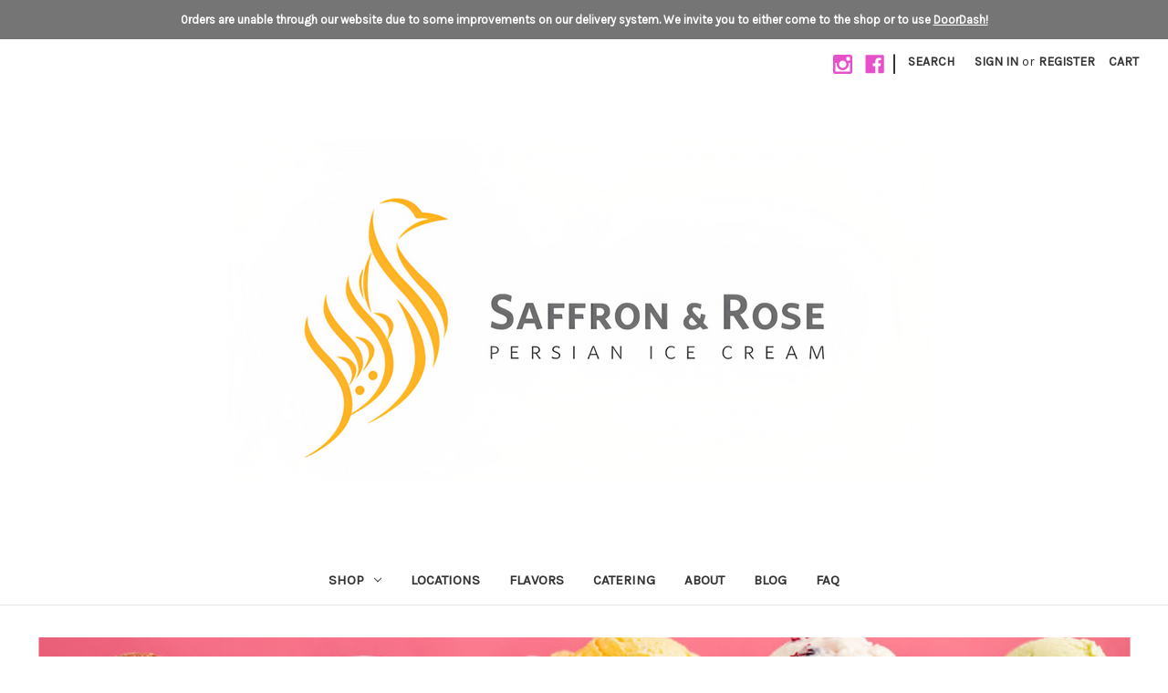

--- FILE ---
content_type: text/html; charset=UTF-8
request_url: https://saffronrosepersianicecream.com/
body_size: 16513
content:

<!DOCTYPE html>
<html class="no-js" lang="en">
    <head>
        <title>Saffron and Rose</title>
        <link rel="dns-prefetch preconnect" href="https://cdn11.bigcommerce.com/s-laaw2zen4n" crossorigin><link rel="dns-prefetch preconnect" href="https://fonts.googleapis.com/" crossorigin><link rel="dns-prefetch preconnect" href="https://fonts.gstatic.com/" crossorigin>
        <meta name="keywords" content="Persian Ice Cream"><meta name="description" content="Try Saffron and Rose Premium Ice cream today, by ordering online or visiting one of our two locations!"><link rel='canonical' href='https://saffronrosepersianicecream.com/' /><meta name='platform' content='bigcommerce.stencil' />
        
         

        <link href="https://cdn11.bigcommerce.com/s-laaw2zen4n/product_images/bird%20logo%20s%20%26r.png" rel="shortcut icon">
        <meta name="viewport" content="width=device-width, initial-scale=1">

        <script>
            document.documentElement.className = document.documentElement.className.replace('no-js', 'js');
        </script>

        <script>
    function browserSupportsAllFeatures() {
        return window.Promise
            && window.fetch
            && window.URL
            && window.URLSearchParams
            && window.WeakMap
            // object-fit support
            && ('objectFit' in document.documentElement.style);
    }

    function loadScript(src) {
        var js = document.createElement('script');
        js.src = src;
        js.onerror = function () {
            console.error('Failed to load polyfill script ' + src);
        };
        document.head.appendChild(js);
    }

    if (!browserSupportsAllFeatures()) {
        loadScript('https://cdn11.bigcommerce.com/s-laaw2zen4n/stencil/07c96440-0161-013c-5fde-2620f992e0a5/dist/theme-bundle.polyfills.js');
    }
</script>
        <script>window.consentManagerTranslations = `{"locale":"en","locales":{"consent_manager.data_collection_warning":"en","consent_manager.accept_all_cookies":"en","consent_manager.gdpr_settings":"en","consent_manager.data_collection_preferences":"en","consent_manager.manage_data_collection_preferences":"en","consent_manager.use_data_by_cookies":"en","consent_manager.data_categories_table":"en","consent_manager.allow":"en","consent_manager.accept":"en","consent_manager.deny":"en","consent_manager.dismiss":"en","consent_manager.reject_all":"en","consent_manager.category":"en","consent_manager.purpose":"en","consent_manager.functional_category":"en","consent_manager.functional_purpose":"en","consent_manager.analytics_category":"en","consent_manager.analytics_purpose":"en","consent_manager.targeting_category":"en","consent_manager.advertising_category":"en","consent_manager.advertising_purpose":"en","consent_manager.essential_category":"en","consent_manager.esential_purpose":"en","consent_manager.yes":"en","consent_manager.no":"en","consent_manager.not_available":"en","consent_manager.cancel":"en","consent_manager.save":"en","consent_manager.back_to_preferences":"en","consent_manager.close_without_changes":"en","consent_manager.unsaved_changes":"en","consent_manager.by_using":"en","consent_manager.agree_on_data_collection":"en","consent_manager.change_preferences":"en","consent_manager.cancel_dialog_title":"en","consent_manager.privacy_policy":"en","consent_manager.allow_category_tracking":"en","consent_manager.disallow_category_tracking":"en"},"translations":{"consent_manager.data_collection_warning":"We use cookies (and other similar technologies) to collect data to improve your shopping experience.","consent_manager.accept_all_cookies":"Accept All Cookies","consent_manager.gdpr_settings":"Settings","consent_manager.data_collection_preferences":"Website Data Collection Preferences","consent_manager.manage_data_collection_preferences":"Manage Website Data Collection Preferences","consent_manager.use_data_by_cookies":" uses data collected by cookies and JavaScript libraries to improve your shopping experience.","consent_manager.data_categories_table":"The table below outlines how we use this data by category. To opt out of a category of data collection, select 'No' and save your preferences.","consent_manager.allow":"Allow","consent_manager.accept":"Accept","consent_manager.deny":"Deny","consent_manager.dismiss":"Dismiss","consent_manager.reject_all":"Reject all","consent_manager.category":"Category","consent_manager.purpose":"Purpose","consent_manager.functional_category":"Functional","consent_manager.functional_purpose":"Enables enhanced functionality, such as videos and live chat. If you do not allow these, then some or all of these functions may not work properly.","consent_manager.analytics_category":"Analytics","consent_manager.analytics_purpose":"Provide statistical information on site usage, e.g., web analytics so we can improve this website over time.","consent_manager.targeting_category":"Targeting","consent_manager.advertising_category":"Advertising","consent_manager.advertising_purpose":"Used to create profiles or personalize content to enhance your shopping experience.","consent_manager.essential_category":"Essential","consent_manager.esential_purpose":"Essential for the site and any requested services to work, but do not perform any additional or secondary function.","consent_manager.yes":"Yes","consent_manager.no":"No","consent_manager.not_available":"N/A","consent_manager.cancel":"Cancel","consent_manager.save":"Save","consent_manager.back_to_preferences":"Back to Preferences","consent_manager.close_without_changes":"You have unsaved changes to your data collection preferences. Are you sure you want to close without saving?","consent_manager.unsaved_changes":"You have unsaved changes","consent_manager.by_using":"By using our website, you're agreeing to our","consent_manager.agree_on_data_collection":"By using our website, you're agreeing to the collection of data as described in our ","consent_manager.change_preferences":"You can change your preferences at any time","consent_manager.cancel_dialog_title":"Are you sure you want to cancel?","consent_manager.privacy_policy":"Privacy Policy","consent_manager.allow_category_tracking":"Allow [CATEGORY_NAME] tracking","consent_manager.disallow_category_tracking":"Disallow [CATEGORY_NAME] tracking"}}`;</script>

        <script>
            window.lazySizesConfig = window.lazySizesConfig || {};
            window.lazySizesConfig.loadMode = 1;
        </script>
        <script async src="https://cdn11.bigcommerce.com/s-laaw2zen4n/stencil/07c96440-0161-013c-5fde-2620f992e0a5/dist/theme-bundle.head_async.js"></script>
        
        <link href="https://fonts.googleapis.com/css?family=Montserrat:700,500,400%7CKarla:400&display=block" rel="stylesheet">
        
        <script async src="https://cdn11.bigcommerce.com/s-laaw2zen4n/stencil/07c96440-0161-013c-5fde-2620f992e0a5/dist/theme-bundle.font.js"></script>

        <link data-stencil-stylesheet href="https://cdn11.bigcommerce.com/s-laaw2zen4n/stencil/07c96440-0161-013c-5fde-2620f992e0a5/css/theme-18e25a70-4f56-013c-043a-422bdad47970.css" rel="stylesheet">

        <!-- Start Tracking Code for analytics_siteverification -->

<!-- Global site tag (gtag.js) - Google Analytics -->
<script async src="https://www.googletagmanager.com/gtag/js?id=G-P8Z8MX79Q3"></script>
<script>
  window.dataLayer = window.dataLayer || [];
  function gtag(){dataLayer.push(arguments);}
  gtag('js', new Date());

  gtag('config', 'G-P8Z8MX79Q3');
</script>

<!-- End Tracking Code for analytics_siteverification -->


<script type="text/javascript" src="https://checkout-sdk.bigcommerce.com/v1/loader.js" defer></script>
<script type="text/javascript">
var BCData = {};
</script>

<script nonce="{{nonce}}">
(function () {
    var xmlHttp = new XMLHttpRequest();

    xmlHttp.open('POST', 'https://bes.gcp.data.bigcommerce.com/nobot');
    xmlHttp.setRequestHeader('Content-Type', 'application/json');
    xmlHttp.send('{"store_id":"1001689420","timezone_offset":"-5.0","timestamp":"2026-01-21T23:23:59.77363300Z","visit_id":"5b01ac08-4716-4dc6-844b-81b6c638bb1d","channel_id":1}');
})();
</script>

    </head>
    <body>
        <svg data-src="https://cdn11.bigcommerce.com/s-laaw2zen4n/stencil/07c96440-0161-013c-5fde-2620f992e0a5/img/icon-sprite.svg" class="icons-svg-sprite"></svg>

        <a href="#main-content" class="skip-to-main-link">Skip to main content</a>
<div class="banners" data-banner-location="top">
    <div class="banner" data-event-type="promotion" data-entity-id="2" data-name="Delivery Update" data-position="top" data-banner-id="Delivery Update">
        <div data-event-type="promotion-click">
            <p><span style="font-size: small;"><strong><strong>0rders are unable through our website&nbsp;</strong>due to some improvements on our delivery system. We invite you to either come to the shop or to use <a href="https://order.online/store/saffron--rose-ice-cream-622284">DoorDash!</a></strong></span></p>
        </div>
    </div>
</div>
<header class="header" role="banner">
    <a href="#" class="mobileMenu-toggle" data-mobile-menu-toggle="menu">
        <span class="mobileMenu-toggleIcon">Toggle menu</span>
    </a>
    <nav class="navUser">
        
    <ul class="navUser-section navUser-section--alt">
        <li class="navUser-item">
            <a class="navUser-action navUser-item--compare"
               href="/compare"
               data-compare-nav
               aria-label="Compare"
            >
                Compare <span class="countPill countPill--positive countPill--alt"></span>
            </a>
        </li>
            <li class="navUser-item navUser-item--social">
                    <ul class="socialLinks socialLinks--alt">
            <li class="socialLinks-item">
                <a class="icon icon--instagram"
                   href="https://www.instagram.com/saffronandroseic/"
                   target="_blank"
                   rel="noopener"
                   title="Instagram"
                >
                    <span class="aria-description--hidden">Instagram</span>
                    <svg>
                        <use href="#icon-instagram"/>
                    </svg>
                </a>
            </li>
            <li class="socialLinks-item">
                <a class="icon icon--facebook"
                   href="https://www.facebook.com/SaffronAndRoseIceCream"
                   target="_blank"
                   rel="noopener"
                   title="Facebook"
                >
                    <span class="aria-description--hidden">Facebook</span>
                    <svg>
                        <use href="#icon-facebook"/>
                    </svg>
                </a>
            </li>
    </ul>
            </li>
            <li class="navUser-item navUser-item--divider">|</li>
        <li class="navUser-item">
            <button class="navUser-action navUser-action--quickSearch"
               type="button"
               id="quick-search-expand"
               data-search="quickSearch"
               aria-controls="quickSearch"
               aria-label="Search"
            >
                Search
            </button>
        </li>
        <li class="navUser-item navUser-item--account">
                <a class="navUser-action"
                   href="/login.php"
                   aria-label="Sign in"
                >
                    Sign in
                </a>
                    <span class="navUser-or">or</span>
                    <a class="navUser-action"
                       href="/login.php?action&#x3D;create_account"
                       aria-label="Register"
                    >
                        Register
                    </a>
        </li>
        <li class="navUser-item navUser-item--cart">
            <a class="navUser-action"
               data-cart-preview
               data-dropdown="cart-preview-dropdown"
               data-options="align:right"
               href="/cart.php"
               aria-label="Cart with 0 items"
            >
                <span class="navUser-item-cartLabel">Cart</span>
                <span class="countPill cart-quantity"></span>
            </a>

            <div class="dropdown-menu" id="cart-preview-dropdown" data-dropdown-content aria-hidden="true"></div>
        </li>
    </ul>
    <div class="dropdown dropdown--quickSearch" id="quickSearch" aria-hidden="true" data-prevent-quick-search-close>
        <div class="container">
    <form class="form" onsubmit="return false" data-url="/search.php" data-quick-search-form>
        <fieldset class="form-fieldset">
            <div class="form-field">
                <label class="is-srOnly" for="nav-quick-search">Search</label>
                <input class="form-input"
                       data-search-quick
                       name="nav-quick-search"
                       id="nav-quick-search"
                       data-error-message="Search field cannot be empty."
                       placeholder="Search the store"
                       autocomplete="off"
                >
            </div>
        </fieldset>
    </form>
    <section class="quickSearchResults" data-bind="html: results"></section>
    <p role="status"
       aria-live="polite"
       class="aria-description--hidden"
       data-search-aria-message-predefined-text="product results for"
    ></p>
</div>
    </div>
</nav>

        <h1 class="header-logo header-logo--center">
            <a href="https://saffronrosepersianicecream.com/" class="header-logo__link" data-header-logo-link>
        <div class="header-logo-image-container">
            <img class="header-logo-image"
                 src="https://cdn11.bigcommerce.com/s-laaw2zen4n/images/stencil/780x400/39909457716_1681859693__64806.original.png"
                 srcset="https://cdn11.bigcommerce.com/s-laaw2zen4n/images/stencil/780x400/39909457716_1681859693__64806.original.png"
                 alt="Saffron and Rose"
                 title="Saffron and Rose">
        </div>
</a>
        </h1>
    <div class="navPages-container" id="menu" data-menu>
        <nav class="navPages">
    <div class="navPages-quickSearch">
        <div class="container">
    <form class="form" onsubmit="return false" data-url="/search.php" data-quick-search-form>
        <fieldset class="form-fieldset">
            <div class="form-field">
                <label class="is-srOnly" for="nav-menu-quick-search">Search</label>
                <input class="form-input"
                       data-search-quick
                       name="nav-menu-quick-search"
                       id="nav-menu-quick-search"
                       data-error-message="Search field cannot be empty."
                       placeholder="Search the store"
                       autocomplete="off"
                >
            </div>
        </fieldset>
    </form>
    <section class="quickSearchResults" data-bind="html: results"></section>
    <p role="status"
       aria-live="polite"
       class="aria-description--hidden"
       data-search-aria-message-predefined-text="product results for"
    ></p>
</div>
    </div>
    <ul class="navPages-list">
            <li class="navPages-item">
                <a class="navPages-action has-subMenu"
   href="https://saffronrosepersianicecream.com/shop/"
   data-collapsible="navPages-23"
>
    Shop
    <i class="icon navPages-action-moreIcon" aria-hidden="true">
        <svg><use href="#icon-chevron-down" /></svg>
    </i>
</a>
<div class="navPage-subMenu" id="navPages-23" aria-hidden="true" tabindex="-1">
    <ul class="navPage-subMenu-list">
        <li class="navPage-subMenu-item">
            <a class="navPage-subMenu-action navPages-action"
               href="https://saffronrosepersianicecream.com/shop/"
               aria-label="All Shop"
            >
                All Shop
            </a>
        </li>
            <li class="navPage-subMenu-item">
                    <a class="navPage-subMenu-action navPages-action"
                       href="https://saffronrosepersianicecream.com/shop/all-pints/"
                       aria-label="All Pints"
                    >
                        All Pints
                    </a>
            </li>
            <li class="navPage-subMenu-item">
                    <a class="navPage-subMenu-action navPages-action"
                       href="https://saffronrosepersianicecream.com/shop/all-sandwiches/"
                       aria-label="All Sandwiches"
                    >
                        All Sandwiches
                    </a>
            </li>
            <li class="navPage-subMenu-item">
                    <a class="navPage-subMenu-action navPages-action has-subMenu"
                       href="https://saffronrosepersianicecream.com/shop/floral/"
                       aria-label="Floral"
                    >
                        Floral
                        <span class="collapsible-icon-wrapper"
                            data-collapsible="navPages-24"
                            data-collapsible-disabled-breakpoint="medium"
                            data-collapsible-disabled-state="open"
                            data-collapsible-enabled-state="closed"
                        >
                            <i class="icon navPages-action-moreIcon" aria-hidden="true">
                                <svg><use href="#icon-chevron-down" /></svg>
                            </i>
                        </span>
                    </a>
                    <ul class="navPage-childList" id="navPages-24">
                        <li class="navPage-childList-item">
                            <a class="navPage-childList-action navPages-action"
                               href="https://saffronrosepersianicecream.com/shop/floral/pint/"
                               aria-label="Pint"
                            >
                                Pint
                            </a>
                        </li>
                        <li class="navPage-childList-item">
                            <a class="navPage-childList-action navPages-action"
                               href="https://saffronrosepersianicecream.com/shop/floral/sandwich/"
                               aria-label="Sandwich"
                            >
                                Sandwich
                            </a>
                        </li>
                    </ul>
            </li>
            <li class="navPage-subMenu-item">
                    <a class="navPage-subMenu-action navPages-action has-subMenu"
                       href="https://saffronrosepersianicecream.com/shop/fruit/"
                       aria-label="Fruit"
                    >
                        Fruit
                        <span class="collapsible-icon-wrapper"
                            data-collapsible="navPages-25"
                            data-collapsible-disabled-breakpoint="medium"
                            data-collapsible-disabled-state="open"
                            data-collapsible-enabled-state="closed"
                        >
                            <i class="icon navPages-action-moreIcon" aria-hidden="true">
                                <svg><use href="#icon-chevron-down" /></svg>
                            </i>
                        </span>
                    </a>
                    <ul class="navPage-childList" id="navPages-25">
                        <li class="navPage-childList-item">
                            <a class="navPage-childList-action navPages-action"
                               href="https://saffronrosepersianicecream.com/shop/fruit/pint/"
                               aria-label="Pint"
                            >
                                Pint
                            </a>
                        </li>
                        <li class="navPage-childList-item">
                            <a class="navPage-childList-action navPages-action"
                               href="https://saffronrosepersianicecream.com/shop/fruit/sandwich/"
                               aria-label="Sandwich"
                            >
                                Sandwich
                            </a>
                        </li>
                    </ul>
            </li>
            <li class="navPage-subMenu-item">
                    <a class="navPage-subMenu-action navPages-action has-subMenu"
                       href="https://saffronrosepersianicecream.com/shop/nuts-chocolate/"
                       aria-label="Nuts &amp; Chocolate"
                    >
                        Nuts &amp; Chocolate
                        <span class="collapsible-icon-wrapper"
                            data-collapsible="navPages-27"
                            data-collapsible-disabled-breakpoint="medium"
                            data-collapsible-disabled-state="open"
                            data-collapsible-enabled-state="closed"
                        >
                            <i class="icon navPages-action-moreIcon" aria-hidden="true">
                                <svg><use href="#icon-chevron-down" /></svg>
                            </i>
                        </span>
                    </a>
                    <ul class="navPage-childList" id="navPages-27">
                        <li class="navPage-childList-item">
                            <a class="navPage-childList-action navPages-action"
                               href="https://saffronrosepersianicecream.com/shop/nuts-chocolate/pint/"
                               aria-label="Pint"
                            >
                                Pint
                            </a>
                        </li>
                        <li class="navPage-childList-item">
                            <a class="navPage-childList-action navPages-action"
                               href="https://saffronrosepersianicecream.com/shop/nuts-chocolate/sandwich/"
                               aria-label="Sandwich"
                            >
                                Sandwich
                            </a>
                        </li>
                    </ul>
            </li>
            <li class="navPage-subMenu-item">
                    <a class="navPage-subMenu-action navPages-action"
                       href="https://saffronrosepersianicecream.com/shop/seasonal/"
                       aria-label="Seasonal"
                    >
                        Seasonal
                    </a>
            </li>
    </ul>
</div>
            </li>
                 <li class="navPages-item navPages-item-page">
                     <a class="navPages-action"
                        href="https://saffronrosepersianicecream.com/locations/"
                        aria-label="Locations"
                     >
                         Locations
                     </a>
                 </li>
                 <li class="navPages-item navPages-item-page">
                     <a class="navPages-action"
                        href="https://saffronrosepersianicecream.com/flavors/"
                        aria-label="Flavors"
                     >
                         Flavors
                     </a>
                 </li>
                 <li class="navPages-item navPages-item-page">
                     <a class="navPages-action"
                        href="https://saffronrosepersianicecream.com/catering/"
                        aria-label="Catering"
                     >
                         Catering
                     </a>
                 </li>
                 <li class="navPages-item navPages-item-page">
                     <a class="navPages-action"
                        href="https://saffronrosepersianicecream.com/about/"
                        aria-label="About"
                     >
                         About
                     </a>
                 </li>
                 <li class="navPages-item navPages-item-page">
                     <a class="navPages-action"
                        href="https://saffronrosepersianicecream.com/blog/"
                        aria-label="Blog"
                     >
                         Blog
                     </a>
                 </li>
                 <li class="navPages-item navPages-item-page">
                     <a class="navPages-action"
                        href="https://saffronrosepersianicecream.com/faq/"
                        aria-label="FAQ"
                     >
                         FAQ
                     </a>
                 </li>
    </ul>
    <ul class="navPages-list navPages-list--user">
            <li class="navPages-item">
                <a class="navPages-action"
                   href="/login.php"
                   aria-label="Sign in"
                >
                    Sign in
                </a>
                    or
                    <a class="navPages-action"
                       href="/login.php?action&#x3D;create_account"
                       aria-label="Register"
                    >
                        Register
                    </a>
            </li>
            <li class="navPages-item">
                    <ul class="socialLinks socialLinks--alt">
            <li class="socialLinks-item">
                <a class="icon icon--instagram"
                   href="https://www.instagram.com/saffronandroseic/"
                   target="_blank"
                   rel="noopener"
                   title="Instagram"
                >
                    <span class="aria-description--hidden">Instagram</span>
                    <svg>
                        <use href="#icon-instagram"/>
                    </svg>
                </a>
            </li>
            <li class="socialLinks-item">
                <a class="icon icon--facebook"
                   href="https://www.facebook.com/SaffronAndRoseIceCream"
                   target="_blank"
                   rel="noopener"
                   title="Facebook"
                >
                    <span class="aria-description--hidden">Facebook</span>
                    <svg>
                        <use href="#icon-facebook"/>
                    </svg>
                </a>
            </li>
    </ul>
            </li>
    </ul>
</nav>
    </div>
    <div data-content-region="header_navigation_bottom--global"></div>
</header>
<div data-content-region="header_bottom--global"></div>
<div data-content-region="header_bottom"></div>
        <main class="body" id="main-content" role="main" data-currency-code="USD">
        <div data-content-region="home_below_menu"><div data-layout-id="1b9c167a-d149-479b-bb5c-632826b63540">       <div data-sub-layout-container="27e26628-b396-437f-a3c4-ee43d01d1e96" data-layout-name="Layout">
    <style data-container-styling="27e26628-b396-437f-a3c4-ee43d01d1e96">
        [data-sub-layout-container="27e26628-b396-437f-a3c4-ee43d01d1e96"] {
            box-sizing: border-box;
            display: flex;
            flex-wrap: wrap;
            z-index: 0;
            position: relative;
            padding-top: 0px;
            padding-right: 0px;
            padding-bottom: 0px;
            padding-left: 0px;
            margin-top: 0px;
            margin-right: 0px;
            margin-bottom: 0px;
            margin-left: 0px;
            border-width: px;
            border-style: ;
            border-color: ;
        }

        [data-sub-layout-container="27e26628-b396-437f-a3c4-ee43d01d1e96"]:after {
            display: block;
            position: absolute;
            top: 0;
            left: 0;
            bottom: 0;
            right: 0;
            background-size: cover;
            z-index: auto;
        }
    </style>

    <div data-sub-layout="a2ba259b-a757-4031-869f-625b8f04f5da">
        <style data-column-styling="a2ba259b-a757-4031-869f-625b8f04f5da">
            [data-sub-layout="a2ba259b-a757-4031-869f-625b8f04f5da"] {
                display: flex;
                flex-direction: column;
                box-sizing: border-box;
                flex-basis: 100%;
                max-width: 100%;
                z-index: 0;
                position: relative;
                padding-top: 0px;
                padding-right: 10.5px;
                padding-bottom: 0px;
                padding-left: 10.5px;
                margin-top: 0px;
                margin-right: 0px;
                margin-bottom: 0px;
                margin-left: 0px;
                border-width: px;
                border-style: ;
                border-color: ;
                justify-content: center;
            }
            [data-sub-layout="a2ba259b-a757-4031-869f-625b8f04f5da"]:after {
                display: block;
                position: absolute;
                top: 0;
                left: 0;
                bottom: 0;
                right: 0;
                background-size: cover;
                z-index: auto;
            }
            @media only screen and (max-width: 700px) {
                [data-sub-layout="a2ba259b-a757-4031-869f-625b8f04f5da"] {
                    flex-basis: 100%;
                    max-width: 100%;
                }
            }
        </style>
        <div data-widget-id="3cabfbc4-59be-4810-a414-40b4bd873728" data-placement-id="5435a175-701c-47f1-810a-e2390c34701d" data-placement-status="ACTIVE"><style>
    #sd-image-3cabfbc4-59be-4810-a414-40b4bd873728 {
        display: flex;
        align-items: center;
        background: url('https://cdn11.bigcommerce.com/s-laaw2zen4n/product_images/uploaded_images/untitled-design-18-.png') no-repeat;
        opacity: calc(100 / 100);


            background-size: cover;

            height: 250px;

        background-position:
                center
                center
;


        padding-top: 0px;
        padding-right: 0px;
        padding-bottom: 0px;
        padding-left: 0px;

        margin-top: 0px;
        margin-right: 0px;
        margin-bottom: 0px;
        margin-left: 0px;
    }

    #sd-image-3cabfbc4-59be-4810-a414-40b4bd873728 * {
        margin: 0px;
    }

    #sd-image-3cabfbc4-59be-4810-a414-40b4bd873728 img {
        width: auto;
        opacity: 0;

            height: 100%;
    }

    @media only screen and (max-width: 700px) {
        #sd-image-3cabfbc4-59be-4810-a414-40b4bd873728 { }
    }
</style>

<div>
    <div id="sd-image-3cabfbc4-59be-4810-a414-40b4bd873728" data-edit-mode="">
        <img src="https://cdn11.bigcommerce.com/s-laaw2zen4n/product_images/uploaded_images/untitled-design-18-.png" alt="">
    </div>
    
</div>

<script type="text/javascript">

    function handleClick(imageLink) {
        var trimmedLink = imageLink.trim();
        if (!trimmedLink) { return; }

        var selector = "sd-image-3cabfbc4-59be-4810-a414-40b4bd873728";
        var element = document.getElementById(selector);
        var editMode = element.dataset.editMode || false;

        if (editMode !== 'true') {
            var urlParts = trimmedLink.split('/');
            var protocol = urlParts[0];
            var isUnformatted = protocol !== '' &&
                protocol.indexOf('http') === -1 &&
                trimmedLink.indexOf('.') !== -1;

            // check if absolute link and is not properly formatted
            if (isUnformatted) {
                urlParts.unshift('/');
            }

            var newUrl = urlParts.join('/');
            window.open(newUrl, '_top');
        }
    }
</script>
</div>
    </div>
</div>

</div></div>
    <div data-content-region="home_below_carousel"><div data-layout-id="f52d0290-a605-4e77-844c-3a112bb39be3">       <div data-sub-layout-container="d1d1ab61-74ad-48ab-81ee-9cb4baf49136" data-layout-name="Layout">
    <style data-container-styling="d1d1ab61-74ad-48ab-81ee-9cb4baf49136">
        [data-sub-layout-container="d1d1ab61-74ad-48ab-81ee-9cb4baf49136"] {
            box-sizing: border-box;
            display: flex;
            flex-wrap: wrap;
            z-index: 0;
            position: relative;
            padding-top: 0px;
            padding-right: 0px;
            padding-bottom: 0px;
            padding-left: 0px;
            margin-top: 0px;
            margin-right: 0px;
            margin-bottom: 0px;
            margin-left: 0px;
            border-width: px;
            border-style: ;
            border-color: ;
        }

        [data-sub-layout-container="d1d1ab61-74ad-48ab-81ee-9cb4baf49136"]:after {
            display: block;
            position: absolute;
            top: 0;
            left: 0;
            bottom: 0;
            right: 0;
            background-size: cover;
            z-index: auto;
        }
    </style>

    <div data-sub-layout="b9a58a58-3862-47ec-ac0d-6025fc91589c">
        <style data-column-styling="b9a58a58-3862-47ec-ac0d-6025fc91589c">
            [data-sub-layout="b9a58a58-3862-47ec-ac0d-6025fc91589c"] {
                display: flex;
                flex-direction: column;
                box-sizing: border-box;
                flex-basis: 100%;
                max-width: 100%;
                z-index: 0;
                position: relative;
                padding-top: 0px;
                padding-right: 10.5px;
                padding-bottom: 0px;
                padding-left: 10.5px;
                margin-top: 0px;
                margin-right: 0px;
                margin-bottom: 0px;
                margin-left: 0px;
                border-width: px;
                border-style: ;
                border-color: ;
                justify-content: center;
            }
            [data-sub-layout="b9a58a58-3862-47ec-ac0d-6025fc91589c"]:after {
                display: block;
                position: absolute;
                top: 0;
                left: 0;
                bottom: 0;
                right: 0;
                background-size: cover;
                z-index: auto;
            }
            @media only screen and (max-width: 700px) {
                [data-sub-layout="b9a58a58-3862-47ec-ac0d-6025fc91589c"] {
                    flex-basis: 100%;
                    max-width: 100%;
                }
            }
        </style>
        <div data-widget-id="87f38ea9-bdad-4feb-b0b2-5f87c394dfaf" data-placement-id="fb59b57a-482d-46e0-9631-43b4063b93c8" data-placement-status="ACTIVE"><style>
  .sd-spacer-87f38ea9-bdad-4feb-b0b2-5f87c394dfaf {
    height: 50px;
  }
</style>

<div class="sd-spacer-87f38ea9-bdad-4feb-b0b2-5f87c394dfaf">
</div>
</div>
    </div>
</div>

       <div data-sub-layout-container="469cd6e6-74bb-4d7e-a313-5a6ba9de8c89" data-layout-name="Layout">
    <style data-container-styling="469cd6e6-74bb-4d7e-a313-5a6ba9de8c89">
        [data-sub-layout-container="469cd6e6-74bb-4d7e-a313-5a6ba9de8c89"] {
            box-sizing: border-box;
            display: flex;
            flex-wrap: wrap;
            z-index: 0;
            position: relative;
            padding-top: 0px;
            padding-right: 0px;
            padding-bottom: 0px;
            padding-left: 0px;
            margin-top: 0px;
            margin-right: 0px;
            margin-bottom: 0px;
            margin-left: 0px;
            border-width: px;
            border-style: ;
            border-color: ;
        }

        [data-sub-layout-container="469cd6e6-74bb-4d7e-a313-5a6ba9de8c89"]:after {
            display: block;
            position: absolute;
            top: 0;
            left: 0;
            bottom: 0;
            right: 0;
            background-size: cover;
            z-index: auto;
        }
    </style>

    <div data-sub-layout="4f691072-838d-4879-92d8-bda5a5f5ccb8">
        <style data-column-styling="4f691072-838d-4879-92d8-bda5a5f5ccb8">
            [data-sub-layout="4f691072-838d-4879-92d8-bda5a5f5ccb8"] {
                display: flex;
                flex-direction: column;
                box-sizing: border-box;
                flex-basis: 100%;
                max-width: 100%;
                z-index: 0;
                position: relative;
                padding-top: 0px;
                padding-right: 10.5px;
                padding-bottom: 0px;
                padding-left: 10.5px;
                margin-top: 0px;
                margin-right: 0px;
                margin-bottom: 0px;
                margin-left: 0px;
                border-width: px;
                border-style: ;
                border-color: ;
                justify-content: center;
            }
            [data-sub-layout="4f691072-838d-4879-92d8-bda5a5f5ccb8"]:after {
                display: block;
                position: absolute;
                top: 0;
                left: 0;
                bottom: 0;
                right: 0;
                background-size: cover;
                z-index: auto;
            }
            @media only screen and (max-width: 700px) {
                [data-sub-layout="4f691072-838d-4879-92d8-bda5a5f5ccb8"] {
                    flex-basis: 100%;
                    max-width: 100%;
                }
            }
        </style>
        <div data-widget-id="cc1170d8-82e2-470b-a3ae-1745045be034" data-placement-id="641752d3-b5fb-43e8-aa1c-30714b1203dc" data-placement-status="ACTIVE"><style>
    .sd-simple-text-cc1170d8-82e2-470b-a3ae-1745045be034 {
      padding-top: 0px;
      padding-right: 0px;
      padding-bottom: 0px;
      padding-left: 0px;

      margin-top: 0px;
      margin-right: 0px;
      margin-bottom: 0px;
      margin-left: 0px;

    }

    .sd-simple-text-cc1170d8-82e2-470b-a3ae-1745045be034 * {
      margin: 0;
      padding: 0;

        color: #333333;
        font-family: inherit;
        font-weight: 700;
        font-size: 24px;
        min-height: 24px;

    }

    .sd-simple-text-cc1170d8-82e2-470b-a3ae-1745045be034 {
        text-align: center;
    }

    #sd-simple-text-editable-cc1170d8-82e2-470b-a3ae-1745045be034 {
      min-width: 14px;
      line-height: 1.5;
      display: inline-block;
    }

    #sd-simple-text-editable-cc1170d8-82e2-470b-a3ae-1745045be034[data-edit-mode="true"]:hover,
    #sd-simple-text-editable-cc1170d8-82e2-470b-a3ae-1745045be034[data-edit-mode="true"]:active,
    #sd-simple-text-editable-cc1170d8-82e2-470b-a3ae-1745045be034[data-edit-mode="true"]:focus {
      outline: 1px dashed #3C64F4;
    }

    #sd-simple-text-editable-cc1170d8-82e2-470b-a3ae-1745045be034 strong,
    #sd-simple-text-editable-cc1170d8-82e2-470b-a3ae-1745045be034 strong * {
      font-weight: bold;
    }

    #sd-simple-text-editable-cc1170d8-82e2-470b-a3ae-1745045be034 a {
      color: inherit;
    }

    @supports (color: color-mix(in srgb, #000 50%, #fff 50%)) {
      #sd-simple-text-editable-cc1170d8-82e2-470b-a3ae-1745045be034 a:hover,
      #sd-simple-text-editable-cc1170d8-82e2-470b-a3ae-1745045be034 a:active,
      #sd-simple-text-editable-cc1170d8-82e2-470b-a3ae-1745045be034 a:focus {
        color: color-mix(in srgb, currentColor 68%, white 32%);
      }
    }

    @supports not (color: color-mix(in srgb, #000 50%, #fff 50%)) {
      #sd-simple-text-editable-cc1170d8-82e2-470b-a3ae-1745045be034 a:hover,
      #sd-simple-text-editable-cc1170d8-82e2-470b-a3ae-1745045be034 a:active,
      #sd-simple-text-editable-cc1170d8-82e2-470b-a3ae-1745045be034 a:focus {
        filter: brightness(2);
      }
    }
</style>

<div class="sd-simple-text-cc1170d8-82e2-470b-a3ae-1745045be034 ">
  <div id="sd-simple-text-editable-cc1170d8-82e2-470b-a3ae-1745045be034" data-edit-mode="">
    You've never tasted ice cream like this.
  </div>
</div>

</div>
    </div>
</div>

       <div data-sub-layout-container="3d6f8e68-1650-4f08-a7fd-f4d0b1381eff" data-layout-name="Layout">
    <style data-container-styling="3d6f8e68-1650-4f08-a7fd-f4d0b1381eff">
        [data-sub-layout-container="3d6f8e68-1650-4f08-a7fd-f4d0b1381eff"] {
            box-sizing: border-box;
            display: flex;
            flex-wrap: wrap;
            z-index: 0;
            position: relative;
            padding-top: 0px;
            padding-right: 0px;
            padding-bottom: 0px;
            padding-left: 0px;
            margin-top: 0px;
            margin-right: 0px;
            margin-bottom: 0px;
            margin-left: 0px;
            border-width: px;
            border-style: ;
            border-color: ;
        }

        [data-sub-layout-container="3d6f8e68-1650-4f08-a7fd-f4d0b1381eff"]:after {
            display: block;
            position: absolute;
            top: 0;
            left: 0;
            bottom: 0;
            right: 0;
            background-size: cover;
            z-index: auto;
        }
    </style>

    <div data-sub-layout="e3b0836d-c037-407c-bb1d-d65955cbe0c8">
        <style data-column-styling="e3b0836d-c037-407c-bb1d-d65955cbe0c8">
            [data-sub-layout="e3b0836d-c037-407c-bb1d-d65955cbe0c8"] {
                display: flex;
                flex-direction: column;
                box-sizing: border-box;
                flex-basis: 100%;
                max-width: 100%;
                z-index: 0;
                position: relative;
                padding-top: 0px;
                padding-right: 10.5px;
                padding-bottom: 0px;
                padding-left: 10.5px;
                margin-top: 0px;
                margin-right: 0px;
                margin-bottom: 0px;
                margin-left: 0px;
                border-width: px;
                border-style: ;
                border-color: ;
                justify-content: center;
            }
            [data-sub-layout="e3b0836d-c037-407c-bb1d-d65955cbe0c8"]:after {
                display: block;
                position: absolute;
                top: 0;
                left: 0;
                bottom: 0;
                right: 0;
                background-size: cover;
                z-index: auto;
            }
            @media only screen and (max-width: 700px) {
                [data-sub-layout="e3b0836d-c037-407c-bb1d-d65955cbe0c8"] {
                    flex-basis: 100%;
                    max-width: 100%;
                }
            }
        </style>
        <div data-widget-id="92bfd947-0181-4a28-93b6-a2deacd3d7db" data-placement-id="5c6cb669-a9cf-4f16-9a91-4b2de8808174" data-placement-status="ACTIVE"><style>
  .sd-spacer-92bfd947-0181-4a28-93b6-a2deacd3d7db {
    height: 10px;
  }
</style>

<div class="sd-spacer-92bfd947-0181-4a28-93b6-a2deacd3d7db">
</div>
</div>
    </div>
</div>

       <div data-sub-layout-container="f990fff3-69d8-43b5-bb9b-03d85680c9af" data-layout-name="Layout">
    <style data-container-styling="f990fff3-69d8-43b5-bb9b-03d85680c9af">
        [data-sub-layout-container="f990fff3-69d8-43b5-bb9b-03d85680c9af"] {
            box-sizing: border-box;
            display: flex;
            flex-wrap: wrap;
            z-index: 0;
            position: relative;
            padding-top: 0px;
            padding-right: 0px;
            padding-bottom: 0px;
            padding-left: 0px;
            margin-top: 0px;
            margin-right: 0px;
            margin-bottom: 0px;
            margin-left: 0px;
            border-width: px;
            border-style: ;
            border-color: ;
        }

        [data-sub-layout-container="f990fff3-69d8-43b5-bb9b-03d85680c9af"]:after {
            display: block;
            position: absolute;
            top: 0;
            left: 0;
            bottom: 0;
            right: 0;
            background-size: cover;
            z-index: auto;
        }
    </style>

    <div data-sub-layout="c6cdeb44-5753-4833-a0c6-850f3162fc83">
        <style data-column-styling="c6cdeb44-5753-4833-a0c6-850f3162fc83">
            [data-sub-layout="c6cdeb44-5753-4833-a0c6-850f3162fc83"] {
                display: flex;
                flex-direction: column;
                box-sizing: border-box;
                flex-basis: 100%;
                max-width: 100%;
                z-index: 0;
                position: relative;
                padding-top: 0px;
                padding-right: 10.5px;
                padding-bottom: 0px;
                padding-left: 10.5px;
                margin-top: 0px;
                margin-right: 0px;
                margin-bottom: 0px;
                margin-left: 0px;
                border-width: px;
                border-style: ;
                border-color: ;
                justify-content: center;
            }
            [data-sub-layout="c6cdeb44-5753-4833-a0c6-850f3162fc83"]:after {
                display: block;
                position: absolute;
                top: 0;
                left: 0;
                bottom: 0;
                right: 0;
                background-size: cover;
                z-index: auto;
            }
            @media only screen and (max-width: 700px) {
                [data-sub-layout="c6cdeb44-5753-4833-a0c6-850f3162fc83"] {
                    flex-basis: 100%;
                    max-width: 100%;
                }
            }
        </style>
        <div data-widget-id="8e3bad4f-0f23-4405-9b78-ba277bbb1a19" data-placement-id="248606cc-c51b-4cfb-9ef4-de7d9b5b3341" data-placement-status="ACTIVE"><style>
    .sd-simple-text-8e3bad4f-0f23-4405-9b78-ba277bbb1a19 {
      padding-top: 0px;
      padding-right: 0px;
      padding-bottom: 0px;
      padding-left: 0px;

      margin-top: 0px;
      margin-right: 8px;
      margin-bottom: 0px;
      margin-left: 8px;

    }

    .sd-simple-text-8e3bad4f-0f23-4405-9b78-ba277bbb1a19 * {
      margin: 0;
      padding: 0;

        color: #333333;
        font-family: inherit;
        font-weight: 500;
        font-size: 18px;
        min-height: 18px;

    }

    .sd-simple-text-8e3bad4f-0f23-4405-9b78-ba277bbb1a19 {
        text-align: center;
    }

    #sd-simple-text-editable-8e3bad4f-0f23-4405-9b78-ba277bbb1a19 {
      min-width: 14px;
      line-height: 1.5;
      display: inline-block;
    }

    #sd-simple-text-editable-8e3bad4f-0f23-4405-9b78-ba277bbb1a19[data-edit-mode="true"]:hover,
    #sd-simple-text-editable-8e3bad4f-0f23-4405-9b78-ba277bbb1a19[data-edit-mode="true"]:active,
    #sd-simple-text-editable-8e3bad4f-0f23-4405-9b78-ba277bbb1a19[data-edit-mode="true"]:focus {
      outline: 1px dashed #3C64F4;
    }

    #sd-simple-text-editable-8e3bad4f-0f23-4405-9b78-ba277bbb1a19 strong,
    #sd-simple-text-editable-8e3bad4f-0f23-4405-9b78-ba277bbb1a19 strong * {
      font-weight: bold;
    }

    #sd-simple-text-editable-8e3bad4f-0f23-4405-9b78-ba277bbb1a19 a {
      color: inherit;
    }

    @supports (color: color-mix(in srgb, #000 50%, #fff 50%)) {
      #sd-simple-text-editable-8e3bad4f-0f23-4405-9b78-ba277bbb1a19 a:hover,
      #sd-simple-text-editable-8e3bad4f-0f23-4405-9b78-ba277bbb1a19 a:active,
      #sd-simple-text-editable-8e3bad4f-0f23-4405-9b78-ba277bbb1a19 a:focus {
        color: color-mix(in srgb, currentColor 68%, white 32%);
      }
    }

    @supports not (color: color-mix(in srgb, #000 50%, #fff 50%)) {
      #sd-simple-text-editable-8e3bad4f-0f23-4405-9b78-ba277bbb1a19 a:hover,
      #sd-simple-text-editable-8e3bad4f-0f23-4405-9b78-ba277bbb1a19 a:active,
      #sd-simple-text-editable-8e3bad4f-0f23-4405-9b78-ba277bbb1a19 a:focus {
        filter: brightness(2);
      }
    }
</style>

<div class="sd-simple-text-8e3bad4f-0f23-4405-9b78-ba277bbb1a19 ">
  <div id="sd-simple-text-editable-8e3bad4f-0f23-4405-9b78-ba277bbb1a19" data-edit-mode="">
    <p>Our heavenly milk and sugar blend creates the perfect base for mouthwatering Middle Eastern flavors – all made from pure, globally-sourced ingredients. All our products are<br>100% organic, 100% GMO-free, no additives, no preservatives. All<br>products are manufactured locally in small- batches to ensure<br>freshness.</p>
  </div>
</div>

</div>
    </div>
</div>

       <div data-sub-layout-container="3bfed4e3-6527-45da-b186-ed01e5d4886a" data-layout-name="Layout">
    <style data-container-styling="3bfed4e3-6527-45da-b186-ed01e5d4886a">
        [data-sub-layout-container="3bfed4e3-6527-45da-b186-ed01e5d4886a"] {
            box-sizing: border-box;
            display: flex;
            flex-wrap: wrap;
            z-index: 0;
            position: relative;
            padding-top: 0px;
            padding-right: 0px;
            padding-bottom: 0px;
            padding-left: 0px;
            margin-top: 0px;
            margin-right: 0px;
            margin-bottom: 0px;
            margin-left: 0px;
            border-width: px;
            border-style: ;
            border-color: ;
        }

        [data-sub-layout-container="3bfed4e3-6527-45da-b186-ed01e5d4886a"]:after {
            display: block;
            position: absolute;
            top: 0;
            left: 0;
            bottom: 0;
            right: 0;
            background-size: cover;
            z-index: auto;
        }
    </style>

    <div data-sub-layout="35588754-6a48-4880-b47f-dad56d7a6242">
        <style data-column-styling="35588754-6a48-4880-b47f-dad56d7a6242">
            [data-sub-layout="35588754-6a48-4880-b47f-dad56d7a6242"] {
                display: flex;
                flex-direction: column;
                box-sizing: border-box;
                flex-basis: 100%;
                max-width: 100%;
                z-index: 0;
                position: relative;
                padding-top: 0px;
                padding-right: 10.5px;
                padding-bottom: 0px;
                padding-left: 10.5px;
                margin-top: 0px;
                margin-right: 0px;
                margin-bottom: 0px;
                margin-left: 0px;
                border-width: px;
                border-style: ;
                border-color: ;
                justify-content: center;
            }
            [data-sub-layout="35588754-6a48-4880-b47f-dad56d7a6242"]:after {
                display: block;
                position: absolute;
                top: 0;
                left: 0;
                bottom: 0;
                right: 0;
                background-size: cover;
                z-index: auto;
            }
            @media only screen and (max-width: 700px) {
                [data-sub-layout="35588754-6a48-4880-b47f-dad56d7a6242"] {
                    flex-basis: 100%;
                    max-width: 100%;
                }
            }
        </style>
        <div data-widget-id="fa4b7ca4-1235-4127-b6f4-0cb891fe3ca8" data-placement-id="d18ef230-e8b6-425c-8881-a8c18702bb8b" data-placement-status="ACTIVE"><style>
    .sd-simple-text-fa4b7ca4-1235-4127-b6f4-0cb891fe3ca8 {
      padding-top: 0px;
      padding-right: 0px;
      padding-bottom: 0px;
      padding-left: 0px;

      margin-top: 0px;
      margin-right: 8px;
      margin-bottom: 0px;
      margin-left: 8px;

    }

    .sd-simple-text-fa4b7ca4-1235-4127-b6f4-0cb891fe3ca8 * {
      margin: 0;
      padding: 0;

        color: #333333;
        font-family: inherit;
        font-weight: 500;
        font-size: 18px;
        min-height: 18px;

    }

    .sd-simple-text-fa4b7ca4-1235-4127-b6f4-0cb891fe3ca8 {
        text-align: center;
    }

    #sd-simple-text-editable-fa4b7ca4-1235-4127-b6f4-0cb891fe3ca8 {
      min-width: 14px;
      line-height: 1.5;
      display: inline-block;
    }

    #sd-simple-text-editable-fa4b7ca4-1235-4127-b6f4-0cb891fe3ca8[data-edit-mode="true"]:hover,
    #sd-simple-text-editable-fa4b7ca4-1235-4127-b6f4-0cb891fe3ca8[data-edit-mode="true"]:active,
    #sd-simple-text-editable-fa4b7ca4-1235-4127-b6f4-0cb891fe3ca8[data-edit-mode="true"]:focus {
      outline: 1px dashed #3C64F4;
    }

    #sd-simple-text-editable-fa4b7ca4-1235-4127-b6f4-0cb891fe3ca8 strong,
    #sd-simple-text-editable-fa4b7ca4-1235-4127-b6f4-0cb891fe3ca8 strong * {
      font-weight: bold;
    }

    #sd-simple-text-editable-fa4b7ca4-1235-4127-b6f4-0cb891fe3ca8 a {
      color: inherit;
    }

    @supports (color: color-mix(in srgb, #000 50%, #fff 50%)) {
      #sd-simple-text-editable-fa4b7ca4-1235-4127-b6f4-0cb891fe3ca8 a:hover,
      #sd-simple-text-editable-fa4b7ca4-1235-4127-b6f4-0cb891fe3ca8 a:active,
      #sd-simple-text-editable-fa4b7ca4-1235-4127-b6f4-0cb891fe3ca8 a:focus {
        color: color-mix(in srgb, currentColor 68%, white 32%);
      }
    }

    @supports not (color: color-mix(in srgb, #000 50%, #fff 50%)) {
      #sd-simple-text-editable-fa4b7ca4-1235-4127-b6f4-0cb891fe3ca8 a:hover,
      #sd-simple-text-editable-fa4b7ca4-1235-4127-b6f4-0cb891fe3ca8 a:active,
      #sd-simple-text-editable-fa4b7ca4-1235-4127-b6f4-0cb891fe3ca8 a:focus {
        filter: brightness(2);
      }
    }
</style>

<div class="sd-simple-text-fa4b7ca4-1235-4127-b6f4-0cb891fe3ca8 ">
  <div id="sd-simple-text-editable-fa4b7ca4-1235-4127-b6f4-0cb891fe3ca8" data-edit-mode="">
    This is Persian ice cream at its finest.
  </div>
</div>

</div>
        <div data-widget-id="df778a84-cdda-4993-8632-c08852752746" data-placement-id="313a3667-f986-454a-9a41-48ce4162e9fe" data-placement-status="ACTIVE"><style>
    .sd-simple-text-df778a84-cdda-4993-8632-c08852752746 {
      padding-top: 0px;
      padding-right: 0px;
      padding-bottom: 0px;
      padding-left: 0px;

      margin-top: 0px;
      margin-right: 8px;
      margin-bottom: 0px;
      margin-left: 8px;

    }

    .sd-simple-text-df778a84-cdda-4993-8632-c08852752746 * {
      margin: 0;
      padding: 0;

        color: #333333;
        font-family: inherit;
        font-weight: 500;
        font-size: 18px;
        min-height: 18px;

    }

    .sd-simple-text-df778a84-cdda-4993-8632-c08852752746 {
        text-align: center;
    }

    #sd-simple-text-editable-df778a84-cdda-4993-8632-c08852752746 {
      min-width: 14px;
      line-height: 1.5;
      display: inline-block;
    }

    #sd-simple-text-editable-df778a84-cdda-4993-8632-c08852752746[data-edit-mode="true"]:hover,
    #sd-simple-text-editable-df778a84-cdda-4993-8632-c08852752746[data-edit-mode="true"]:active,
    #sd-simple-text-editable-df778a84-cdda-4993-8632-c08852752746[data-edit-mode="true"]:focus {
      outline: 1px dashed #3C64F4;
    }

    #sd-simple-text-editable-df778a84-cdda-4993-8632-c08852752746 strong,
    #sd-simple-text-editable-df778a84-cdda-4993-8632-c08852752746 strong * {
      font-weight: bold;
    }

    #sd-simple-text-editable-df778a84-cdda-4993-8632-c08852752746 a {
      color: inherit;
    }

    @supports (color: color-mix(in srgb, #000 50%, #fff 50%)) {
      #sd-simple-text-editable-df778a84-cdda-4993-8632-c08852752746 a:hover,
      #sd-simple-text-editable-df778a84-cdda-4993-8632-c08852752746 a:active,
      #sd-simple-text-editable-df778a84-cdda-4993-8632-c08852752746 a:focus {
        color: color-mix(in srgb, currentColor 68%, white 32%);
      }
    }

    @supports not (color: color-mix(in srgb, #000 50%, #fff 50%)) {
      #sd-simple-text-editable-df778a84-cdda-4993-8632-c08852752746 a:hover,
      #sd-simple-text-editable-df778a84-cdda-4993-8632-c08852752746 a:active,
      #sd-simple-text-editable-df778a84-cdda-4993-8632-c08852752746 a:focus {
        filter: brightness(2);
      }
    }
</style>

<div class="sd-simple-text-df778a84-cdda-4993-8632-c08852752746 ">
  <div id="sd-simple-text-editable-df778a84-cdda-4993-8632-c08852752746" data-edit-mode="">
    &nbsp;This is Saffron &amp; Rose.
  </div>
</div>

</div>
    </div>
</div>

       <div data-sub-layout-container="c094a7b8-03b5-443e-bc05-c1b218ed0855" data-layout-name="Layout">
    <style data-container-styling="c094a7b8-03b5-443e-bc05-c1b218ed0855">
        [data-sub-layout-container="c094a7b8-03b5-443e-bc05-c1b218ed0855"] {
            box-sizing: border-box;
            display: flex;
            flex-wrap: wrap;
            z-index: 0;
            position: relative;
            padding-top: 0px;
            padding-right: 0px;
            padding-bottom: 0px;
            padding-left: 0px;
            margin-top: 0px;
            margin-right: 0px;
            margin-bottom: 0px;
            margin-left: 0px;
            border-width: px;
            border-style: ;
            border-color: ;
        }

        [data-sub-layout-container="c094a7b8-03b5-443e-bc05-c1b218ed0855"]:after {
            display: block;
            position: absolute;
            top: 0;
            left: 0;
            bottom: 0;
            right: 0;
            background-size: cover;
            z-index: auto;
        }
    </style>

    <div data-sub-layout="f355f548-3e84-4e9f-b36d-2bf11a00546d">
        <style data-column-styling="f355f548-3e84-4e9f-b36d-2bf11a00546d">
            [data-sub-layout="f355f548-3e84-4e9f-b36d-2bf11a00546d"] {
                display: flex;
                flex-direction: column;
                box-sizing: border-box;
                flex-basis: 100%;
                max-width: 100%;
                z-index: 0;
                position: relative;
                padding-top: 0px;
                padding-right: 10.5px;
                padding-bottom: 0px;
                padding-left: 10.5px;
                margin-top: 0px;
                margin-right: 0px;
                margin-bottom: 0px;
                margin-left: 0px;
                border-width: px;
                border-style: ;
                border-color: ;
                justify-content: center;
            }
            [data-sub-layout="f355f548-3e84-4e9f-b36d-2bf11a00546d"]:after {
                display: block;
                position: absolute;
                top: 0;
                left: 0;
                bottom: 0;
                right: 0;
                background-size: cover;
                z-index: auto;
            }
            @media only screen and (max-width: 700px) {
                [data-sub-layout="f355f548-3e84-4e9f-b36d-2bf11a00546d"] {
                    flex-basis: 100%;
                    max-width: 100%;
                }
            }
        </style>
        <div data-widget-id="8e3e9ceb-ccad-4e71-901f-ad792efc9fce" data-placement-id="d55328b0-d658-4876-b18a-a4a12cec2cf5" data-placement-status="ACTIVE"><style>
  .sd-spacer-8e3e9ceb-ccad-4e71-901f-ad792efc9fce {
    height: 50px;
  }
</style>

<div class="sd-spacer-8e3e9ceb-ccad-4e71-901f-ad792efc9fce">
</div>
</div>
    </div>
</div>

       <div data-sub-layout-container="cd7638c0-02d7-43dc-a976-19e28c98cd8e" data-layout-name="Layout">
    <style data-container-styling="cd7638c0-02d7-43dc-a976-19e28c98cd8e">
        [data-sub-layout-container="cd7638c0-02d7-43dc-a976-19e28c98cd8e"] {
            box-sizing: border-box;
            display: flex;
            flex-wrap: wrap;
            z-index: 0;
            position: relative;
            padding-top: 0px;
            padding-right: 0px;
            padding-bottom: 0px;
            padding-left: 0px;
            margin-top: 0px;
            margin-right: 100px;
            margin-bottom: 0px;
            margin-left: 100px;
            border-width: px;
            border-style: ;
            border-color: ;
        }

        [data-sub-layout-container="cd7638c0-02d7-43dc-a976-19e28c98cd8e"]:after {
            display: block;
            position: absolute;
            top: 0;
            left: 0;
            bottom: 0;
            right: 0;
            background-size: cover;
            z-index: auto;
        }
    </style>

    <div data-sub-layout="fa393e80-ef6a-434c-97f7-0798705c24ad">
        <style data-column-styling="fa393e80-ef6a-434c-97f7-0798705c24ad">
            [data-sub-layout="fa393e80-ef6a-434c-97f7-0798705c24ad"] {
                display: flex;
                flex-direction: column;
                box-sizing: border-box;
                flex-basis: 25%;
                max-width: 25%;
                z-index: 0;
                position: relative;
                padding-top: 0px;
                padding-right: 10.5px;
                padding-bottom: 0px;
                padding-left: 10.5px;
                margin-top: 0px;
                margin-right: 0px;
                margin-bottom: 0px;
                margin-left: 0px;
                border-width: px;
                border-style: ;
                border-color: ;
                justify-content: center;
            }
            [data-sub-layout="fa393e80-ef6a-434c-97f7-0798705c24ad"]:after {
                display: block;
                position: absolute;
                top: 0;
                left: 0;
                bottom: 0;
                right: 0;
                background-size: cover;
                z-index: auto;
            }
            @media only screen and (max-width: 700px) {
                [data-sub-layout="fa393e80-ef6a-434c-97f7-0798705c24ad"] {
                    flex-basis: 100%;
                    max-width: 100%;
                }
            }
        </style>
        <div data-widget-id="50d3f045-018b-42d3-8903-3ffe20ebf113" data-placement-id="fbc9220e-b435-4345-858d-50eb5fe436b7" data-placement-status="ACTIVE"><style>
    #sd-image-50d3f045-018b-42d3-8903-3ffe20ebf113 {
        display: flex;
        align-items: center;
        background: url('https://cdn11.bigcommerce.com/s-laaw2zen4n/product_images/uploaded_images/img-6825-sq.jpg') no-repeat;
        opacity: calc(100 / 100);

            cursor: pointer;

            background-size: contain;

            height: 250px;

        background-position:
                center
                center
;


        padding-top: 0px;
        padding-right: 0px;
        padding-bottom: 0px;
        padding-left: 0px;

        margin-top: 0px;
        margin-right: 0px;
        margin-bottom: 0px;
        margin-left: 0px;
    }

    #sd-image-50d3f045-018b-42d3-8903-3ffe20ebf113 * {
        margin: 0px;
    }

    #sd-image-50d3f045-018b-42d3-8903-3ffe20ebf113 img {
        width: auto;
        opacity: 0;

            height: 100%;
    }

    @media only screen and (max-width: 700px) {
        #sd-image-50d3f045-018b-42d3-8903-3ffe20ebf113 { }
    }
</style>

<div>
        <div onclick="handleClick('https://saffronrosepersianicecream.com/flavors/')" role="button">
    <div id="sd-image-50d3f045-018b-42d3-8903-3ffe20ebf113" data-edit-mode="">
        <img src="https://cdn11.bigcommerce.com/s-laaw2zen4n/product_images/uploaded_images/img-6825-sq.jpg" alt="">
    </div>
    </div>
</div>

<script type="text/javascript">

    function handleClick(imageLink) {
        var trimmedLink = imageLink.trim();
        if (!trimmedLink) { return; }

        var selector = "sd-image-50d3f045-018b-42d3-8903-3ffe20ebf113";
        var element = document.getElementById(selector);
        var editMode = element.dataset.editMode || false;

        if (editMode !== 'true') {
            var urlParts = trimmedLink.split('/');
            var protocol = urlParts[0];
            var isUnformatted = protocol !== '' &&
                protocol.indexOf('http') === -1 &&
                trimmedLink.indexOf('.') !== -1;

            // check if absolute link and is not properly formatted
            if (isUnformatted) {
                urlParts.unshift('/');
            }

            var newUrl = urlParts.join('/');
            window.open(newUrl, '_top');
        }
    }
</script>
</div>
        <div data-widget-id="2f5ab7a5-a68a-4e95-840f-ca21fa33663d" data-placement-id="6225f5f3-712e-4801-a963-843b31cf14ae" data-placement-status="ACTIVE"><style>
    .sd-button-2f5ab7a5-a68a-4e95-840f-ca21fa33663d {
        display: flex;
        align-items: center;
            justify-content: center;
    }

    .sd-button-2f5ab7a5-a68a-4e95-840f-ca21fa33663d #buttonLink {
        background-color: rgba(0,0,0,0);
        border: 0px solid rgba(51,51,51,1);
        border-radius: 4px;
        color: rgba(0,0,0,1);
        font-size: 21px;
        font-family: inherit;
        font-weight: 400;
        padding-top: 8px;
        padding-right: 24px;
        padding-bottom: 8px;
        padding-left: 24px;
        margin-top: -10px;
        margin-right: 0px;
        margin-bottom: 0px;
        margin-left: 0px;
        text-align: center;
        cursor: pointer;
    }

    .sd-button-2f5ab7a5-a68a-4e95-840f-ca21fa33663d #buttonLink:hover {
        background-color: rgba(0,0,0,0);
        border-color: #666666;
        color: rgba(71,71,71,1);
    }

    @media only screen and (max-width: 700px) {
        .sd-button-2f5ab7a5-a68a-4e95-840f-ca21fa33663d { }
    }

    #sd-simple-button-editable-2f5ab7a5-a68a-4e95-840f-ca21fa33663d {
        min-width: 14px;
        line-height: 1.5;
        display: inline-block;
    }

    #sd-simple-button-editable-2f5ab7a5-a68a-4e95-840f-ca21fa33663d * {
        margin: 0;
        padding: 0;
    }

    #sd-simple-button-editable-2f5ab7a5-a68a-4e95-840f-ca21fa33663d[data-edit-mode="true"]:hover,
    #sd-simple-button-editable-2f5ab7a5-a68a-4e95-840f-ca21fa33663d[data-edit-mode="true"]:active,
    #sd-simple-button-editable-2f5ab7a5-a68a-4e95-840f-ca21fa33663d[data-edit-mode="true"]:focus {
        outline: 1px dashed #3C64F4;
    }

    #sd-simple-button-editable-2f5ab7a5-a68a-4e95-840f-ca21fa33663d strong,
    #sd-simple-button-editable-2f5ab7a5-a68a-4e95-840f-ca21fa33663d strong * {
        font-weight: bold;
    }
</style>

<div class="sd-button-2f5ab7a5-a68a-4e95-840f-ca21fa33663d">
    <div id="buttonLink" onclick="handleClick('/flavors/')" role="button">
        <div id="sd-simple-button-editable-2f5ab7a5-a68a-4e95-840f-ca21fa33663d" data-edit-mode="">
            Flavors
        </div>
    </div>
</div>

<script type="text/javascript">

    function handleClick(buttonLink) {
        var trimmedLink = buttonLink.trim();
        if (!trimmedLink) { return; }

        var selector = "sd-simple-button-editable-2f5ab7a5-a68a-4e95-840f-ca21fa33663d";
        var element = document.getElementById(selector);
        var editMode = element.dataset.editMode || false;

        if (editMode !== 'true') {
            var urlParts = trimmedLink.split('/');
            var protocol = urlParts[0];
            var isUnformatted = protocol !== '' &&
                protocol.indexOf('http') === -1 &&
                trimmedLink.indexOf('.') !== -1;

            // check if absolute link and is not properly formatted
            if (isUnformatted) {
                urlParts.unshift('/');
            }

            var newUrl = urlParts.join('/');
            window.open(newUrl, '_top');
        }
    }
</script>
</div>
    </div>
    <div data-sub-layout="1d898c71-897a-4719-aa53-4a041b3cb18f">
        <style data-column-styling="1d898c71-897a-4719-aa53-4a041b3cb18f">
            [data-sub-layout="1d898c71-897a-4719-aa53-4a041b3cb18f"] {
                display: flex;
                flex-direction: column;
                box-sizing: border-box;
                flex-basis: 25%;
                max-width: 25%;
                z-index: 0;
                position: relative;
                padding-top: 0px;
                padding-right: 10.5px;
                padding-bottom: 0px;
                padding-left: 10.5px;
                margin-top: 0px;
                margin-right: 0px;
                margin-bottom: 0px;
                margin-left: 0px;
                border-width: px;
                border-style: ;
                border-color: ;
                justify-content: center;
            }
            [data-sub-layout="1d898c71-897a-4719-aa53-4a041b3cb18f"]:after {
                display: block;
                position: absolute;
                top: 0;
                left: 0;
                bottom: 0;
                right: 0;
                background-size: cover;
                z-index: auto;
            }
            @media only screen and (max-width: 700px) {
                [data-sub-layout="1d898c71-897a-4719-aa53-4a041b3cb18f"] {
                    flex-basis: 100%;
                    max-width: 100%;
                }
            }
        </style>
        <div data-widget-id="8f7d3602-fb5b-41e4-8949-df1ba9ef8a5e" data-placement-id="6a3aec8d-cb7d-4e22-8941-04d180389ff9" data-placement-status="ACTIVE"><style>
    #sd-image-8f7d3602-fb5b-41e4-8949-df1ba9ef8a5e {
        display: flex;
        align-items: center;
        background: url('https://cdn11.bigcommerce.com/s-laaw2zen4n/product_images/uploaded_images/icecreamtest8502-sq.jpg') no-repeat;
        opacity: calc(100 / 100);

            cursor: pointer;

            background-size: contain;

            height: 250px;

        background-position:
                center
                center
;


        padding-top: 0px;
        padding-right: 0px;
        padding-bottom: 0px;
        padding-left: 0px;

        margin-top: 0px;
        margin-right: 0px;
        margin-bottom: 0px;
        margin-left: 0px;
    }

    #sd-image-8f7d3602-fb5b-41e4-8949-df1ba9ef8a5e * {
        margin: 0px;
    }

    #sd-image-8f7d3602-fb5b-41e4-8949-df1ba9ef8a5e img {
        width: auto;
        opacity: 0;

            height: 100%;
    }

    @media only screen and (max-width: 700px) {
        #sd-image-8f7d3602-fb5b-41e4-8949-df1ba9ef8a5e { }
    }
</style>

<div>
        <div onclick="handleClick('https://saffronrosepersianicecream.com/shop/')" role="button">
    <div id="sd-image-8f7d3602-fb5b-41e4-8949-df1ba9ef8a5e" data-edit-mode="">
        <img src="https://cdn11.bigcommerce.com/s-laaw2zen4n/product_images/uploaded_images/icecreamtest8502-sq.jpg" alt="">
    </div>
    </div>
</div>

<script type="text/javascript">

    function handleClick(imageLink) {
        var trimmedLink = imageLink.trim();
        if (!trimmedLink) { return; }

        var selector = "sd-image-8f7d3602-fb5b-41e4-8949-df1ba9ef8a5e";
        var element = document.getElementById(selector);
        var editMode = element.dataset.editMode || false;

        if (editMode !== 'true') {
            var urlParts = trimmedLink.split('/');
            var protocol = urlParts[0];
            var isUnformatted = protocol !== '' &&
                protocol.indexOf('http') === -1 &&
                trimmedLink.indexOf('.') !== -1;

            // check if absolute link and is not properly formatted
            if (isUnformatted) {
                urlParts.unshift('/');
            }

            var newUrl = urlParts.join('/');
            window.open(newUrl, '_top');
        }
    }
</script>
</div>
        <div data-widget-id="a4dbc1ce-0236-45c3-9d6b-276c15538959" data-placement-id="a3e09d85-c038-440c-b38e-9790d20ca89d" data-placement-status="ACTIVE"><style>
    .sd-button-a4dbc1ce-0236-45c3-9d6b-276c15538959 {
        display: flex;
        align-items: center;
            justify-content: center;
    }

    .sd-button-a4dbc1ce-0236-45c3-9d6b-276c15538959 #buttonLink {
        background-color: rgba(0,0,0,0);
        border: 0px solid rgba(51,51,51,1);
        border-radius: 4px;
        color: rgba(0,0,0,1);
        font-size: 21px;
        font-family: inherit;
        font-weight: 400;
        padding-top: 8px;
        padding-right: 24px;
        padding-bottom: 8px;
        padding-left: 24px;
        margin-top: -10px;
        margin-right: 0px;
        margin-bottom: 0px;
        margin-left: 0px;
        text-align: center;
        cursor: pointer;
    }

    .sd-button-a4dbc1ce-0236-45c3-9d6b-276c15538959 #buttonLink:hover {
        background-color: rgba(0,0,0,0);
        border-color: #666666;
        color: rgba(68,68,68,1);
    }

    @media only screen and (max-width: 700px) {
        .sd-button-a4dbc1ce-0236-45c3-9d6b-276c15538959 { }
    }

    #sd-simple-button-editable-a4dbc1ce-0236-45c3-9d6b-276c15538959 {
        min-width: 14px;
        line-height: 1.5;
        display: inline-block;
    }

    #sd-simple-button-editable-a4dbc1ce-0236-45c3-9d6b-276c15538959 * {
        margin: 0;
        padding: 0;
    }

    #sd-simple-button-editable-a4dbc1ce-0236-45c3-9d6b-276c15538959[data-edit-mode="true"]:hover,
    #sd-simple-button-editable-a4dbc1ce-0236-45c3-9d6b-276c15538959[data-edit-mode="true"]:active,
    #sd-simple-button-editable-a4dbc1ce-0236-45c3-9d6b-276c15538959[data-edit-mode="true"]:focus {
        outline: 1px dashed #3C64F4;
    }

    #sd-simple-button-editable-a4dbc1ce-0236-45c3-9d6b-276c15538959 strong,
    #sd-simple-button-editable-a4dbc1ce-0236-45c3-9d6b-276c15538959 strong * {
        font-weight: bold;
    }
</style>

<div class="sd-button-a4dbc1ce-0236-45c3-9d6b-276c15538959">
    <div id="buttonLink" onclick="handleClick('/shop/')" role="button">
        <div id="sd-simple-button-editable-a4dbc1ce-0236-45c3-9d6b-276c15538959" data-edit-mode="">
            Shop
        </div>
    </div>
</div>

<script type="text/javascript">

    function handleClick(buttonLink) {
        var trimmedLink = buttonLink.trim();
        if (!trimmedLink) { return; }

        var selector = "sd-simple-button-editable-a4dbc1ce-0236-45c3-9d6b-276c15538959";
        var element = document.getElementById(selector);
        var editMode = element.dataset.editMode || false;

        if (editMode !== 'true') {
            var urlParts = trimmedLink.split('/');
            var protocol = urlParts[0];
            var isUnformatted = protocol !== '' &&
                protocol.indexOf('http') === -1 &&
                trimmedLink.indexOf('.') !== -1;

            // check if absolute link and is not properly formatted
            if (isUnformatted) {
                urlParts.unshift('/');
            }

            var newUrl = urlParts.join('/');
            window.open(newUrl, '_top');
        }
    }
</script>
</div>
    </div>
    <div data-sub-layout="2cc56e6c-a2eb-447f-a097-acc1e9b28fe5">
        <style data-column-styling="2cc56e6c-a2eb-447f-a097-acc1e9b28fe5">
            [data-sub-layout="2cc56e6c-a2eb-447f-a097-acc1e9b28fe5"] {
                display: flex;
                flex-direction: column;
                box-sizing: border-box;
                flex-basis: 25%;
                max-width: 25%;
                z-index: 0;
                position: relative;
                padding-top: 0px;
                padding-right: 10.5px;
                padding-bottom: 0px;
                padding-left: 10.5px;
                margin-top: 0px;
                margin-right: 0px;
                margin-bottom: 0px;
                margin-left: 0px;
                border-width: px;
                border-style: ;
                border-color: ;
                justify-content: center;
            }
            [data-sub-layout="2cc56e6c-a2eb-447f-a097-acc1e9b28fe5"]:after {
                display: block;
                position: absolute;
                top: 0;
                left: 0;
                bottom: 0;
                right: 0;
                background-size: cover;
                z-index: auto;
            }
            @media only screen and (max-width: 700px) {
                [data-sub-layout="2cc56e6c-a2eb-447f-a097-acc1e9b28fe5"] {
                    flex-basis: 100%;
                    max-width: 100%;
                }
            }
        </style>
        <div data-widget-id="32465d2d-05e3-41ad-bddc-b0f306744854" data-placement-id="445dd1a6-30c4-4ed3-ae0a-fa117a868752" data-placement-status="ACTIVE"><style>
    #sd-image-32465d2d-05e3-41ad-bddc-b0f306744854 {
        display: flex;
        align-items: center;
        background: url('https://cdn11.bigcommerce.com/s-laaw2zen4n/product_images/uploaded_images/img-4123-sq.jpg') no-repeat;
        opacity: calc(100 / 100);

            cursor: pointer;

            background-size: contain;

            height: 250px;

        background-position:
                center
                center
;


        padding-top: 0px;
        padding-right: 0px;
        padding-bottom: 0px;
        padding-left: 0px;

        margin-top: 0px;
        margin-right: 0px;
        margin-bottom: 0px;
        margin-left: 0px;
    }

    #sd-image-32465d2d-05e3-41ad-bddc-b0f306744854 * {
        margin: 0px;
    }

    #sd-image-32465d2d-05e3-41ad-bddc-b0f306744854 img {
        width: auto;
        opacity: 0;

            height: 100%;
    }

    @media only screen and (max-width: 700px) {
        #sd-image-32465d2d-05e3-41ad-bddc-b0f306744854 { }
    }
</style>

<div>
        <div onclick="handleClick('https://saffronrosepersianicecream.com/locations/')" role="button">
    <div id="sd-image-32465d2d-05e3-41ad-bddc-b0f306744854" data-edit-mode="">
        <img src="https://cdn11.bigcommerce.com/s-laaw2zen4n/product_images/uploaded_images/img-4123-sq.jpg" alt="">
    </div>
    </div>
</div>

<script type="text/javascript">

    function handleClick(imageLink) {
        var trimmedLink = imageLink.trim();
        if (!trimmedLink) { return; }

        var selector = "sd-image-32465d2d-05e3-41ad-bddc-b0f306744854";
        var element = document.getElementById(selector);
        var editMode = element.dataset.editMode || false;

        if (editMode !== 'true') {
            var urlParts = trimmedLink.split('/');
            var protocol = urlParts[0];
            var isUnformatted = protocol !== '' &&
                protocol.indexOf('http') === -1 &&
                trimmedLink.indexOf('.') !== -1;

            // check if absolute link and is not properly formatted
            if (isUnformatted) {
                urlParts.unshift('/');
            }

            var newUrl = urlParts.join('/');
            window.open(newUrl, '_top');
        }
    }
</script>
</div>
        <div data-widget-id="4d5c8bf0-d2dc-4d70-bf5a-df5153e21829" data-placement-id="4cf695db-49d9-4a96-b415-59fefbd43801" data-placement-status="ACTIVE"><style>
    .sd-button-4d5c8bf0-d2dc-4d70-bf5a-df5153e21829 {
        display: flex;
        align-items: center;
            justify-content: center;
    }

    .sd-button-4d5c8bf0-d2dc-4d70-bf5a-df5153e21829 #buttonLink {
        background-color: rgba(0,0,0,0);
        border: 0px solid rgba(51,51,51,1);
        border-radius: 4px;
        color: rgba(0,0,0,1);
        font-size: 21px;
        font-family: inherit;
        font-weight: 400;
        padding-top: 8px;
        padding-right: 24px;
        padding-bottom: 8px;
        padding-left: 24px;
        margin-top: -10px;
        margin-right: 0px;
        margin-bottom: 0px;
        margin-left: 0px;
        text-align: center;
        cursor: pointer;
    }

    .sd-button-4d5c8bf0-d2dc-4d70-bf5a-df5153e21829 #buttonLink:hover {
        background-color: rgba(0,0,0,0);
        border-color: #666666;
        color: rgba(68,68,68,1);
    }

    @media only screen and (max-width: 700px) {
        .sd-button-4d5c8bf0-d2dc-4d70-bf5a-df5153e21829 { }
    }

    #sd-simple-button-editable-4d5c8bf0-d2dc-4d70-bf5a-df5153e21829 {
        min-width: 14px;
        line-height: 1.5;
        display: inline-block;
    }

    #sd-simple-button-editable-4d5c8bf0-d2dc-4d70-bf5a-df5153e21829 * {
        margin: 0;
        padding: 0;
    }

    #sd-simple-button-editable-4d5c8bf0-d2dc-4d70-bf5a-df5153e21829[data-edit-mode="true"]:hover,
    #sd-simple-button-editable-4d5c8bf0-d2dc-4d70-bf5a-df5153e21829[data-edit-mode="true"]:active,
    #sd-simple-button-editable-4d5c8bf0-d2dc-4d70-bf5a-df5153e21829[data-edit-mode="true"]:focus {
        outline: 1px dashed #3C64F4;
    }

    #sd-simple-button-editable-4d5c8bf0-d2dc-4d70-bf5a-df5153e21829 strong,
    #sd-simple-button-editable-4d5c8bf0-d2dc-4d70-bf5a-df5153e21829 strong * {
        font-weight: bold;
    }
</style>

<div class="sd-button-4d5c8bf0-d2dc-4d70-bf5a-df5153e21829">
    <div id="buttonLink" onclick="handleClick('/locations/')" role="button">
        <div id="sd-simple-button-editable-4d5c8bf0-d2dc-4d70-bf5a-df5153e21829" data-edit-mode="">
            Locations
        </div>
    </div>
</div>

<script type="text/javascript">

    function handleClick(buttonLink) {
        var trimmedLink = buttonLink.trim();
        if (!trimmedLink) { return; }

        var selector = "sd-simple-button-editable-4d5c8bf0-d2dc-4d70-bf5a-df5153e21829";
        var element = document.getElementById(selector);
        var editMode = element.dataset.editMode || false;

        if (editMode !== 'true') {
            var urlParts = trimmedLink.split('/');
            var protocol = urlParts[0];
            var isUnformatted = protocol !== '' &&
                protocol.indexOf('http') === -1 &&
                trimmedLink.indexOf('.') !== -1;

            // check if absolute link and is not properly formatted
            if (isUnformatted) {
                urlParts.unshift('/');
            }

            var newUrl = urlParts.join('/');
            window.open(newUrl, '_top');
        }
    }
</script>
</div>
    </div>
    <div data-sub-layout="bf60e03b-6889-463c-927c-d23d2150e473">
        <style data-column-styling="bf60e03b-6889-463c-927c-d23d2150e473">
            [data-sub-layout="bf60e03b-6889-463c-927c-d23d2150e473"] {
                display: flex;
                flex-direction: column;
                box-sizing: border-box;
                flex-basis: 25%;
                max-width: 25%;
                z-index: 0;
                position: relative;
                padding-top: 0px;
                padding-right: 10.5px;
                padding-bottom: 0px;
                padding-left: 10.5px;
                margin-top: 0px;
                margin-right: 0px;
                margin-bottom: 0px;
                margin-left: 0px;
                border-width: px;
                border-style: ;
                border-color: ;
                justify-content: center;
            }
            [data-sub-layout="bf60e03b-6889-463c-927c-d23d2150e473"]:after {
                display: block;
                position: absolute;
                top: 0;
                left: 0;
                bottom: 0;
                right: 0;
                background-size: cover;
                z-index: auto;
            }
            @media only screen and (max-width: 700px) {
                [data-sub-layout="bf60e03b-6889-463c-927c-d23d2150e473"] {
                    flex-basis: 100%;
                    max-width: 100%;
                }
            }
        </style>
        <div data-widget-id="a371fa18-2be2-4fdf-9d92-9f05cec9ade6" data-placement-id="2e6b610d-9635-4b6c-ad81-b1e50481fa56" data-placement-status="ACTIVE"><style>
    #sd-image-a371fa18-2be2-4fdf-9d92-9f05cec9ade6 {
        display: flex;
        align-items: center;
        background: url('https://cdn11.bigcommerce.com/s-laaw2zen4n/product_images/uploaded_images/saffron.png') no-repeat;
        opacity: calc(100 / 100);

            cursor: pointer;

            background-size: contain;

            height: 250px;

        background-position:
                center
                center
;


        padding-top: 0px;
        padding-right: 0px;
        padding-bottom: 0px;
        padding-left: 0px;

        margin-top: 0px;
        margin-right: 0px;
        margin-bottom: 0px;
        margin-left: 0px;
    }

    #sd-image-a371fa18-2be2-4fdf-9d92-9f05cec9ade6 * {
        margin: 0px;
    }

    #sd-image-a371fa18-2be2-4fdf-9d92-9f05cec9ade6 img {
        width: auto;
        opacity: 0;

            height: 100%;
    }

    @media only screen and (max-width: 700px) {
        #sd-image-a371fa18-2be2-4fdf-9d92-9f05cec9ade6 { }
    }
</style>

<div>
        <div onclick="handleClick('https://saffronrosepersianicecream.com/about/')" role="button">
    <div id="sd-image-a371fa18-2be2-4fdf-9d92-9f05cec9ade6" data-edit-mode="">
        <img src="https://cdn11.bigcommerce.com/s-laaw2zen4n/product_images/uploaded_images/saffron.png" alt="">
    </div>
    </div>
</div>

<script type="text/javascript">

    function handleClick(imageLink) {
        var trimmedLink = imageLink.trim();
        if (!trimmedLink) { return; }

        var selector = "sd-image-a371fa18-2be2-4fdf-9d92-9f05cec9ade6";
        var element = document.getElementById(selector);
        var editMode = element.dataset.editMode || false;

        if (editMode !== 'true') {
            var urlParts = trimmedLink.split('/');
            var protocol = urlParts[0];
            var isUnformatted = protocol !== '' &&
                protocol.indexOf('http') === -1 &&
                trimmedLink.indexOf('.') !== -1;

            // check if absolute link and is not properly formatted
            if (isUnformatted) {
                urlParts.unshift('/');
            }

            var newUrl = urlParts.join('/');
            window.open(newUrl, '_top');
        }
    }
</script>
</div>
        <div data-widget-id="b68a1534-47a0-421a-977a-1a1022d1fbb7" data-placement-id="1ea9b2d3-c258-46de-9511-4c92004829b9" data-placement-status="ACTIVE"><style>
    .sd-button-b68a1534-47a0-421a-977a-1a1022d1fbb7 {
        display: flex;
        align-items: center;
            justify-content: center;
    }

    .sd-button-b68a1534-47a0-421a-977a-1a1022d1fbb7 #buttonLink {
        background-color: rgba(0,0,0,0);
        border: 0px solid rgba(51,51,51,1);
        border-radius: 4px;
        color: rgba(0,0,0,1);
        font-size: 21px;
        font-family: inherit;
        font-weight: 400;
        padding-top: 8px;
        padding-right: 24px;
        padding-bottom: 8px;
        padding-left: 24px;
        margin-top: -10px;
        margin-right: 0px;
        margin-bottom: 0px;
        margin-left: 0px;
        text-align: center;
        cursor: pointer;
    }

    .sd-button-b68a1534-47a0-421a-977a-1a1022d1fbb7 #buttonLink:hover {
        background-color: rgba(0,0,0,0);
        border-color: rgba(51,51,51,1);
        color: rgba(68,68,68,1);
    }

    @media only screen and (max-width: 700px) {
        .sd-button-b68a1534-47a0-421a-977a-1a1022d1fbb7 { }
    }

    #sd-simple-button-editable-b68a1534-47a0-421a-977a-1a1022d1fbb7 {
        min-width: 14px;
        line-height: 1.5;
        display: inline-block;
    }

    #sd-simple-button-editable-b68a1534-47a0-421a-977a-1a1022d1fbb7 * {
        margin: 0;
        padding: 0;
    }

    #sd-simple-button-editable-b68a1534-47a0-421a-977a-1a1022d1fbb7[data-edit-mode="true"]:hover,
    #sd-simple-button-editable-b68a1534-47a0-421a-977a-1a1022d1fbb7[data-edit-mode="true"]:active,
    #sd-simple-button-editable-b68a1534-47a0-421a-977a-1a1022d1fbb7[data-edit-mode="true"]:focus {
        outline: 1px dashed #3C64F4;
    }

    #sd-simple-button-editable-b68a1534-47a0-421a-977a-1a1022d1fbb7 strong,
    #sd-simple-button-editable-b68a1534-47a0-421a-977a-1a1022d1fbb7 strong * {
        font-weight: bold;
    }
</style>

<div class="sd-button-b68a1534-47a0-421a-977a-1a1022d1fbb7">
    <div id="buttonLink" onclick="handleClick('/about/')" role="button">
        <div id="sd-simple-button-editable-b68a1534-47a0-421a-977a-1a1022d1fbb7" data-edit-mode="">
            About
        </div>
    </div>
</div>

<script type="text/javascript">

    function handleClick(buttonLink) {
        var trimmedLink = buttonLink.trim();
        if (!trimmedLink) { return; }

        var selector = "sd-simple-button-editable-b68a1534-47a0-421a-977a-1a1022d1fbb7";
        var element = document.getElementById(selector);
        var editMode = element.dataset.editMode || false;

        if (editMode !== 'true') {
            var urlParts = trimmedLink.split('/');
            var protocol = urlParts[0];
            var isUnformatted = protocol !== '' &&
                protocol.indexOf('http') === -1 &&
                trimmedLink.indexOf('.') !== -1;

            // check if absolute link and is not properly formatted
            if (isUnformatted) {
                urlParts.unshift('/');
            }

            var newUrl = urlParts.join('/');
            window.open(newUrl, '_top');
        }
    }
</script>
</div>
    </div>
</div>

       <div data-sub-layout-container="7b6a2dde-6190-455f-8b5c-89096c811d05" data-layout-name="Layout">
    <style data-container-styling="7b6a2dde-6190-455f-8b5c-89096c811d05">
        [data-sub-layout-container="7b6a2dde-6190-455f-8b5c-89096c811d05"] {
            box-sizing: border-box;
            display: flex;
            flex-wrap: wrap;
            z-index: 0;
            position: relative;
            padding-top: 0px;
            padding-right: 0px;
            padding-bottom: 0px;
            padding-left: 0px;
            margin-top: 0px;
            margin-right: 0px;
            margin-bottom: 0px;
            margin-left: 0px;
            border-width: px;
            border-style: ;
            border-color: ;
        }

        [data-sub-layout-container="7b6a2dde-6190-455f-8b5c-89096c811d05"]:after {
            display: block;
            position: absolute;
            top: 0;
            left: 0;
            bottom: 0;
            right: 0;
            background-size: cover;
            z-index: auto;
        }
    </style>

    <div data-sub-layout="b8ec45fa-9560-4ff8-a8af-18d823975a6f">
        <style data-column-styling="b8ec45fa-9560-4ff8-a8af-18d823975a6f">
            [data-sub-layout="b8ec45fa-9560-4ff8-a8af-18d823975a6f"] {
                display: flex;
                flex-direction: column;
                box-sizing: border-box;
                flex-basis: 100%;
                max-width: 100%;
                z-index: 0;
                position: relative;
                padding-top: 0px;
                padding-right: 10.5px;
                padding-bottom: 0px;
                padding-left: 10.5px;
                margin-top: 0px;
                margin-right: 0px;
                margin-bottom: 0px;
                margin-left: 0px;
                border-width: px;
                border-style: ;
                border-color: ;
                justify-content: center;
            }
            [data-sub-layout="b8ec45fa-9560-4ff8-a8af-18d823975a6f"]:after {
                display: block;
                position: absolute;
                top: 0;
                left: 0;
                bottom: 0;
                right: 0;
                background-size: cover;
                z-index: auto;
            }
            @media only screen and (max-width: 700px) {
                [data-sub-layout="b8ec45fa-9560-4ff8-a8af-18d823975a6f"] {
                    flex-basis: 100%;
                    max-width: 100%;
                }
            }
        </style>
        <div data-widget-id="351a1cd5-e9a6-46d3-aae2-373b98485559" data-placement-id="f5eab969-e50e-4ed6-bf63-d6e21a6e175b" data-placement-status="ACTIVE"><style>
  .sd-spacer-351a1cd5-e9a6-46d3-aae2-373b98485559 {
    height: 50px;
  }
</style>

<div class="sd-spacer-351a1cd5-e9a6-46d3-aae2-373b98485559">
</div>
</div>
    </div>
</div>

</div></div>

    <div class="container">
        

<div class="main full">
    <div data-content-region="home_below_featured_products"><div data-layout-id="b0505f50-ac70-4617-842b-6a3e6178557a">       <div data-sub-layout-container="c49f354a-86f7-41cf-88d1-0f52449683bc" data-layout-name="Layout">
    <style data-container-styling="c49f354a-86f7-41cf-88d1-0f52449683bc">
        [data-sub-layout-container="c49f354a-86f7-41cf-88d1-0f52449683bc"] {
            box-sizing: border-box;
            display: flex;
            flex-wrap: wrap;
            z-index: 0;
            position: relative;
            padding-top: 0px;
            padding-right: 0px;
            padding-bottom: 0px;
            padding-left: 0px;
            margin-top: 0px;
            margin-right: 0px;
            margin-bottom: 0px;
            margin-left: 0px;
            border-width: px;
            border-style: ;
            border-color: ;
        }

        [data-sub-layout-container="c49f354a-86f7-41cf-88d1-0f52449683bc"]:after {
            display: block;
            position: absolute;
            top: 0;
            left: 0;
            bottom: 0;
            right: 0;
            background-size: cover;
            z-index: auto;
        }
    </style>

    <div data-sub-layout="b409a1d8-dc6a-4a4a-8a62-ff342525e2b6">
        <style data-column-styling="b409a1d8-dc6a-4a4a-8a62-ff342525e2b6">
            [data-sub-layout="b409a1d8-dc6a-4a4a-8a62-ff342525e2b6"] {
                display: flex;
                flex-direction: column;
                box-sizing: border-box;
                flex-basis: 100%;
                max-width: 100%;
                z-index: 0;
                position: relative;
                padding-top: 0px;
                padding-right: 10.5px;
                padding-bottom: 0px;
                padding-left: 10.5px;
                margin-top: 0px;
                margin-right: 0px;
                margin-bottom: 0px;
                margin-left: 0px;
                border-width: px;
                border-style: ;
                border-color: ;
                justify-content: center;
            }
            [data-sub-layout="b409a1d8-dc6a-4a4a-8a62-ff342525e2b6"]:after {
                display: block;
                position: absolute;
                top: 0;
                left: 0;
                bottom: 0;
                right: 0;
                background-size: cover;
                z-index: auto;
            }
            @media only screen and (max-width: 700px) {
                [data-sub-layout="b409a1d8-dc6a-4a4a-8a62-ff342525e2b6"] {
                    flex-basis: 100%;
                    max-width: 100%;
                }
            }
        </style>
        <div data-widget-id="cdf1a677-3a17-41a7-8fbb-0536dbb6db53" data-placement-id="b8005ce5-969f-4a9b-8cb7-00da429f5d29" data-placement-status="ACTIVE"><div id="sd-carousel-cdf1a677-3a17-41a7-8fbb-0536dbb6db53"></div>
<script type="text/javascript">
  (function() {
    const storefrontSRI = 'sha512-BbGuatgSwaX40tvu/XSbAUdPnRs/hpApC9vpxcayKfX6Zw0hyBlHXk2Wt+bWMqIgiyzb7/UkrVxmdgN0gHQcFg==';
    const pageBuilderSRI = 'sha512-EpDq2X1ykYhLr5I4+csf0gDX6WedsYHjCrscqZZh/Y5aYkcoJ1R0QcXLzcDxsjXHcJvkCimmtVkCq6RsBrjbzg==';
    const scriptPath = (build) => `https://microapps.bigcommerce.com/carousel-widget-v2-js/8fdf96db7173ca6e46533e7196c77d5fe6888777/${build}-bundle.js`;

    function loadScript(src, sri, onload) {
      const scriptTag = document.createElement('script');
      scriptTag.type = 'text/javascript';
      scriptTag.defer = true;
      scriptTag.src = src;
      scriptTag.integrity = sri;
      scriptTag.crossOrigin = 'anonymous';
      if (onload) {
        scriptTag.onload = onload;
      }
      document.head.appendChild(scriptTag);
    }

    var widgetOptions = {"_":{"context":{"activeCurrencyCode":"USD","isEditorMode":false,"settings":{"cdn_url":"https://cdn11.bigcommerce.com/s-laaw2zen4n"}},"id":"cdf1a677-3a17-41a7-8fbb-0536dbb6db53"},"slides":[{"textColor":"#444444","slideLink":"https://saffronrosepersianicecream.com/shop/","displayTitle":"<p>Ice Cream Delivered</p>","button":{"shape":"round","visibility":"show","buttonColor":"#444444","buttonTextColor":"#FFFFFF"},"displaySubtitle":"<p>Order online today, and get your Saffron favorites shipped right to your door!</p>\n<p><strong>Anywhere in the continental U.S.</strong></p>","background":{"type":"image","color":"#444444","imageFit":"fill","imageUrl":{"src":"https://cdn11.bigcommerce.com/s-laaw2zen4n/product_images/uploaded_images/img-9147.jpg","type":"IMAGE_MANAGER"},"imageOpacity":100,"imageAlignment":{"vertical":"middle","horizontal":"center"}},"title":{"textStyle":"default","visibility":"show","fontFamily":"inherit","fontWeight":"400","fontSize":{"type":"px","value":36}},"displayButtonText":"Shop now","textBox":{"visibility":"show","backgroundColor":"#FFFFFF"},"description":{"textStyle":"default","visibility":"show","fontFamily":"inherit","fontWeight":"400","fontSize":{"type":"px","value":21}},"contentAlignment":{"vertical":"middle","horizontal":"center"}},{"textColor":"#444444","slideLink":"https://saffronrosepersianicecream.com/catering/","displayTitle":"<p>Contact us for Catering!</p>","button":{"shape":"round","visibility":"show","buttonColor":"#444444","buttonTextColor":"#FFFFFF"},"displaySubtitle":"<p>Need Saffron and Rose Ice Cream at your next event? Contact us today!</p>","background":{"type":"image","color":"#444444","imageFit":"fill","imageUrl":{"src":"https://cdn11.bigcommerce.com/s-laaw2zen4n/product_images/uploaded_images/img-4095-sq.jpg","type":"IMAGE_MANAGER"},"imageOpacity":100,"imageAlignment":{"vertical":"middle","horizontal":"center"}},"title":{"textStyle":"default","visibility":"show","fontFamily":"inherit","fontWeight":"400","fontSize":{"type":"px","value":36}},"displayButtonText":"<p>Contact us</p>","textBox":{"visibility":"show","backgroundColor":"#FFFFFF"},"description":{"textStyle":"default","visibility":"show","fontFamily":"inherit","fontWeight":"400","fontSize":{"type":"px","value":21}},"contentAlignment":{"vertical":"middle","horizontal":"center"}},{"textColor":"#444444","slideLink":"https://saffronrosepersianicecream.com/about/","displayTitle":"<p>Learn Our Story</p>","button":{"shape":"round","visibility":"show","buttonColor":"#444444","buttonTextColor":"#FFFFFF"},"displaySubtitle":"<p>Three generations of living the dream and serving the cream!</p>","background":{"type":"image","color":"#444444","imageFit":"fill","imageUrl":{"src":"https://cdn11.bigcommerce.com/s-laaw2zen4n/product_images/uploaded_images/haji.jpeg","type":"IMAGE_MANAGER"},"imageOpacity":100,"imageAlignment":{"vertical":"middle","horizontal":"center"}},"title":{"textStyle":"default","visibility":"show","fontFamily":"inherit","fontWeight":"400","fontSize":{"type":"px","value":36}},"displayButtonText":"<p>About Saffron &amp; Rose</p>","textBox":{"visibility":"show","backgroundColor":"#FFFFFF"},"description":{"textStyle":"default","visibility":"show","fontFamily":"inherit","fontWeight":"400","fontSize":{"type":"px","value":21}},"contentAlignment":{"vertical":"middle","horizontal":"center"}}]};

      if (window.BigCommerce && window.BigCommerce.initializeCarouselV2 && typeof window.BigCommerce.initializeCarouselV2 === 'function') {
        window.BigCommerce.initializeCarouselV2(widgetOptions).setup();
      } else {
        loadScript(scriptPath('storefront'), storefrontSRI, () => window.BigCommerce.initializeCarouselV2(widgetOptions).setup());
      }
  })();
</script>
</div>
    </div>
</div>

       <div data-sub-layout-container="17c7a7b8-4069-44c1-8341-9606022ccdd8" data-layout-name="Layout">
    <style data-container-styling="17c7a7b8-4069-44c1-8341-9606022ccdd8">
        [data-sub-layout-container="17c7a7b8-4069-44c1-8341-9606022ccdd8"] {
            box-sizing: border-box;
            display: flex;
            flex-wrap: wrap;
            z-index: 0;
            position: relative;
            padding-top: 0px;
            padding-right: 0px;
            padding-bottom: 0px;
            padding-left: 0px;
            margin-top: 0px;
            margin-right: 0px;
            margin-bottom: 0px;
            margin-left: 0px;
            border-width: px;
            border-style: ;
            border-color: ;
        }

        [data-sub-layout-container="17c7a7b8-4069-44c1-8341-9606022ccdd8"]:after {
            display: block;
            position: absolute;
            top: 0;
            left: 0;
            bottom: 0;
            right: 0;
            background-size: cover;
            z-index: auto;
        }
    </style>

    <div data-sub-layout="8c646193-9c4d-4ad6-873c-3ad510353f48">
        <style data-column-styling="8c646193-9c4d-4ad6-873c-3ad510353f48">
            [data-sub-layout="8c646193-9c4d-4ad6-873c-3ad510353f48"] {
                display: flex;
                flex-direction: column;
                box-sizing: border-box;
                flex-basis: 100%;
                max-width: 100%;
                z-index: 0;
                position: relative;
                background-color: rgba(0, 0, 0, 1);
                padding-top: 8px;
                padding-right: 10.5px;
                padding-bottom: 8px;
                padding-left: 10.5px;
                margin-top: 0px;
                margin-right: 0px;
                margin-bottom: 10px;
                margin-left: 0px;
                border-width: px;
                border-style: ;
                border-color: ;
                justify-content: center;
            }
            [data-sub-layout="8c646193-9c4d-4ad6-873c-3ad510353f48"]:after {
                display: block;
                position: absolute;
                top: 0;
                left: 0;
                bottom: 0;
                right: 0;
                background-size: cover;
                z-index: -1;
                content: '';
            }
            @media only screen and (max-width: 700px) {
                [data-sub-layout="8c646193-9c4d-4ad6-873c-3ad510353f48"] {
                    flex-basis: 100%;
                    max-width: 100%;
                }
            }
        </style>
        <div data-widget-id="50e556cb-0bc8-4778-a679-629d1a685e26" data-placement-id="a4b56602-9134-43b2-a284-3552c912ff2f" data-placement-status="ACTIVE"><style>
    .sd-simple-text-50e556cb-0bc8-4778-a679-629d1a685e26 {
      padding-top: 0px;
      padding-right: 0px;
      padding-bottom: 0px;
      padding-left: 0px;

      margin-top: 0px;
      margin-right: 0px;
      margin-bottom: 0px;
      margin-left: 0px;

    }

    .sd-simple-text-50e556cb-0bc8-4778-a679-629d1a685e26 * {
      margin: 0;
      padding: 0;

        color: rgba(252,197,0,1);
        font-family: inherit;
        font-weight: 500;
        font-size: 32px;
        min-height: 32px;

    }

    .sd-simple-text-50e556cb-0bc8-4778-a679-629d1a685e26 {
        text-align: center;
    }

    #sd-simple-text-editable-50e556cb-0bc8-4778-a679-629d1a685e26 {
      min-width: 14px;
      line-height: 1.5;
      display: inline-block;
    }

    #sd-simple-text-editable-50e556cb-0bc8-4778-a679-629d1a685e26[data-edit-mode="true"]:hover,
    #sd-simple-text-editable-50e556cb-0bc8-4778-a679-629d1a685e26[data-edit-mode="true"]:active,
    #sd-simple-text-editable-50e556cb-0bc8-4778-a679-629d1a685e26[data-edit-mode="true"]:focus {
      outline: 1px dashed #3C64F4;
    }

    #sd-simple-text-editable-50e556cb-0bc8-4778-a679-629d1a685e26 strong,
    #sd-simple-text-editable-50e556cb-0bc8-4778-a679-629d1a685e26 strong * {
      font-weight: bold;
    }

    #sd-simple-text-editable-50e556cb-0bc8-4778-a679-629d1a685e26 a {
      color: inherit;
    }

    @supports (color: color-mix(in srgb, #000 50%, #fff 50%)) {
      #sd-simple-text-editable-50e556cb-0bc8-4778-a679-629d1a685e26 a:hover,
      #sd-simple-text-editable-50e556cb-0bc8-4778-a679-629d1a685e26 a:active,
      #sd-simple-text-editable-50e556cb-0bc8-4778-a679-629d1a685e26 a:focus {
        color: color-mix(in srgb, currentColor 68%, white 32%);
      }
    }

    @supports not (color: color-mix(in srgb, #000 50%, #fff 50%)) {
      #sd-simple-text-editable-50e556cb-0bc8-4778-a679-629d1a685e26 a:hover,
      #sd-simple-text-editable-50e556cb-0bc8-4778-a679-629d1a685e26 a:active,
      #sd-simple-text-editable-50e556cb-0bc8-4778-a679-629d1a685e26 a:focus {
        filter: brightness(2);
      }
    }
</style>

<div class="sd-simple-text-50e556cb-0bc8-4778-a679-629d1a685e26 ">
  <div id="sd-simple-text-editable-50e556cb-0bc8-4778-a679-629d1a685e26" data-edit-mode="">
    <p><strong>Get Local Location Delivery Right Now!</strong><strong>&nbsp;</strong></p>
  </div>
</div>

</div>
        <div data-widget-id="7b3bcfca-d448-4bc0-98e0-833873c2c8f6" data-placement-id="aa8601e9-1340-47f8-a52c-7450c4e41b9b" data-placement-status="ACTIVE"><style>
    .sd-simple-text-7b3bcfca-d448-4bc0-98e0-833873c2c8f6 {
      padding-top: 0px;
      padding-right: 0px;
      padding-bottom: 0px;
      padding-left: 0px;

      margin-top: 0px;
      margin-right: 0px;
      margin-bottom: 0px;
      margin-left: 0px;

    }

    .sd-simple-text-7b3bcfca-d448-4bc0-98e0-833873c2c8f6 * {
      margin: 0;
      padding: 0;

        color: rgba(247,209,6,1);
        font-family: inherit;
        font-weight: 500;
        font-size: 14px;
        min-height: 14px;

    }

    .sd-simple-text-7b3bcfca-d448-4bc0-98e0-833873c2c8f6 {
        text-align: center;
    }

    #sd-simple-text-editable-7b3bcfca-d448-4bc0-98e0-833873c2c8f6 {
      min-width: 14px;
      line-height: 1.5;
      display: inline-block;
    }

    #sd-simple-text-editable-7b3bcfca-d448-4bc0-98e0-833873c2c8f6[data-edit-mode="true"]:hover,
    #sd-simple-text-editable-7b3bcfca-d448-4bc0-98e0-833873c2c8f6[data-edit-mode="true"]:active,
    #sd-simple-text-editable-7b3bcfca-d448-4bc0-98e0-833873c2c8f6[data-edit-mode="true"]:focus {
      outline: 1px dashed #3C64F4;
    }

    #sd-simple-text-editable-7b3bcfca-d448-4bc0-98e0-833873c2c8f6 strong,
    #sd-simple-text-editable-7b3bcfca-d448-4bc0-98e0-833873c2c8f6 strong * {
      font-weight: bold;
    }

    #sd-simple-text-editable-7b3bcfca-d448-4bc0-98e0-833873c2c8f6 a {
      color: inherit;
    }

    @supports (color: color-mix(in srgb, #000 50%, #fff 50%)) {
      #sd-simple-text-editable-7b3bcfca-d448-4bc0-98e0-833873c2c8f6 a:hover,
      #sd-simple-text-editable-7b3bcfca-d448-4bc0-98e0-833873c2c8f6 a:active,
      #sd-simple-text-editable-7b3bcfca-d448-4bc0-98e0-833873c2c8f6 a:focus {
        color: color-mix(in srgb, currentColor 68%, white 32%);
      }
    }

    @supports not (color: color-mix(in srgb, #000 50%, #fff 50%)) {
      #sd-simple-text-editable-7b3bcfca-d448-4bc0-98e0-833873c2c8f6 a:hover,
      #sd-simple-text-editable-7b3bcfca-d448-4bc0-98e0-833873c2c8f6 a:active,
      #sd-simple-text-editable-7b3bcfca-d448-4bc0-98e0-833873c2c8f6 a:focus {
        filter: brightness(2);
      }
    }
</style>

<div class="sd-simple-text-7b3bcfca-d448-4bc0-98e0-833873c2c8f6 ">
  <div id="sd-simple-text-editable-7b3bcfca-d448-4bc0-98e0-833873c2c8f6" data-edit-mode="">
    <p>Locations serving West Los Angeles, CA and Irvine, CA</p>
  </div>
</div>

</div>
    </div>
</div>

       <div data-sub-layout-container="e7b56d5f-d429-4477-8c05-ecfdf770ca52" data-layout-name="Layout">
    <style data-container-styling="e7b56d5f-d429-4477-8c05-ecfdf770ca52">
        [data-sub-layout-container="e7b56d5f-d429-4477-8c05-ecfdf770ca52"] {
            box-sizing: border-box;
            display: flex;
            flex-wrap: wrap;
            z-index: 0;
            position: relative;
            padding-top: 0px;
            padding-right: 0px;
            padding-bottom: 0px;
            padding-left: 0px;
            margin-top: 0px;
            margin-right: 0px;
            margin-bottom: 0px;
            margin-left: 0px;
            border-width: px;
            border-style: ;
            border-color: ;
        }

        [data-sub-layout-container="e7b56d5f-d429-4477-8c05-ecfdf770ca52"]:after {
            display: block;
            position: absolute;
            top: 0;
            left: 0;
            bottom: 0;
            right: 0;
            background-size: cover;
            z-index: auto;
        }
    </style>

    <div data-sub-layout="ab5b63cb-ea61-438f-aa96-c9ee07d4e4c6">
        <style data-column-styling="ab5b63cb-ea61-438f-aa96-c9ee07d4e4c6">
            [data-sub-layout="ab5b63cb-ea61-438f-aa96-c9ee07d4e4c6"] {
                display: flex;
                flex-direction: column;
                box-sizing: border-box;
                flex-basis: 25%;
                max-width: 25%;
                z-index: 0;
                position: relative;
                padding-top: 0px;
                padding-right: 10.5px;
                padding-bottom: 0px;
                padding-left: 10.5px;
                margin-top: 0px;
                margin-right: 0px;
                margin-bottom: 0px;
                margin-left: 0px;
                border-width: px;
                border-style: ;
                border-color: ;
                justify-content: center;
            }
            [data-sub-layout="ab5b63cb-ea61-438f-aa96-c9ee07d4e4c6"]:after {
                display: block;
                position: absolute;
                top: 0;
                left: 0;
                bottom: 0;
                right: 0;
                background-size: cover;
                z-index: auto;
            }
            @media only screen and (max-width: 700px) {
                [data-sub-layout="ab5b63cb-ea61-438f-aa96-c9ee07d4e4c6"] {
                    flex-basis: 100%;
                    max-width: 100%;
                }
            }
        </style>
        <div data-widget-id="6abf36e1-d8fa-4c6f-b070-ac162eb49179" data-placement-id="cf8dee88-016d-4f10-9e06-70b841304953" data-placement-status="ACTIVE"><p style="
  border: 1px solid #8C93AD;
  color: #313440;
  font-family: arial;
  margin: 0;
  padding: 1rem;
  text-align: center;
">
   <a href="https://order.online/store/saffron--rose-ice-cream-622284" target="noopener noreferrer">ORDER NOW</a>
</p>
</div>
        <div data-widget-id="93f0daf1-f0f0-432f-84bf-8a211b296a1c" data-placement-id="8ea1e511-ecf0-4603-bab3-6247d353339b" data-placement-status="ACTIVE"><style>
    #sd-image-93f0daf1-f0f0-432f-84bf-8a211b296a1c {
        display: flex;
        align-items: center;
        background: url('https://cdn11.bigcommerce.com/s-laaw2zen4n/product_images/uploaded_images/doordash-logo.jpg') no-repeat;
        opacity: calc(100 / 100);


            background-size: contain;

            height: 300px;

        background-position:
                center
                center
;


        padding-top: 0px;
        padding-right: 0px;
        padding-bottom: 0px;
        padding-left: 0px;

        margin-top: 0px;
        margin-right: 0px;
        margin-bottom: 0px;
        margin-left: 0px;
    }

    #sd-image-93f0daf1-f0f0-432f-84bf-8a211b296a1c * {
        margin: 0px;
    }

    #sd-image-93f0daf1-f0f0-432f-84bf-8a211b296a1c img {
        width: auto;
        opacity: 0;

            height: 100%;
    }

    @media only screen and (max-width: 700px) {
        #sd-image-93f0daf1-f0f0-432f-84bf-8a211b296a1c { }
    }
</style>

<div>
    <div id="sd-image-93f0daf1-f0f0-432f-84bf-8a211b296a1c" data-edit-mode="">
        <img src="https://cdn11.bigcommerce.com/s-laaw2zen4n/product_images/uploaded_images/doordash-logo.jpg" alt="">
    </div>
    
</div>

<script type="text/javascript">

    function handleClick(imageLink) {
        var trimmedLink = imageLink.trim();
        if (!trimmedLink) { return; }

        var selector = "sd-image-93f0daf1-f0f0-432f-84bf-8a211b296a1c";
        var element = document.getElementById(selector);
        var editMode = element.dataset.editMode || false;

        if (editMode !== 'true') {
            var urlParts = trimmedLink.split('/');
            var protocol = urlParts[0];
            var isUnformatted = protocol !== '' &&
                protocol.indexOf('http') === -1 &&
                trimmedLink.indexOf('.') !== -1;

            // check if absolute link and is not properly formatted
            if (isUnformatted) {
                urlParts.unshift('/');
            }

            var newUrl = urlParts.join('/');
            window.open(newUrl, '_top');
        }
    }
</script>
</div>
    </div>
    <div data-sub-layout="af718aeb-0a47-444f-b768-8c1c73decfad">
        <style data-column-styling="af718aeb-0a47-444f-b768-8c1c73decfad">
            [data-sub-layout="af718aeb-0a47-444f-b768-8c1c73decfad"] {
                display: flex;
                flex-direction: column;
                box-sizing: border-box;
                flex-basis: 25%;
                max-width: 25%;
                z-index: 0;
                position: relative;
                padding-top: 0px;
                padding-right: 10.5px;
                padding-bottom: 0px;
                padding-left: 10.5px;
                margin-top: 0px;
                margin-right: 0px;
                margin-bottom: 0px;
                margin-left: 0px;
                border-width: px;
                border-style: ;
                border-color: ;
                justify-content: center;
            }
            [data-sub-layout="af718aeb-0a47-444f-b768-8c1c73decfad"]:after {
                display: block;
                position: absolute;
                top: 0;
                left: 0;
                bottom: 0;
                right: 0;
                background-size: cover;
                z-index: auto;
            }
            @media only screen and (max-width: 700px) {
                [data-sub-layout="af718aeb-0a47-444f-b768-8c1c73decfad"] {
                    flex-basis: 100%;
                    max-width: 100%;
                }
            }
        </style>
        <div data-widget-id="e0eace97-f902-4153-9159-1f9750bb594f" data-placement-id="be85ea6f-d38e-4b3c-abff-e57cc7dd09dc" data-placement-status="ACTIVE"><p style="
  border: 1px solid #8C93AD;
  color: #313440;
  font-family: arial;
  margin: 0;
  padding: 1rem;
  text-align: center;
">
   <a href="https://www.grubhub.com/restaurant/saffron--rose-persian-ice-cream-1387-westwood-blvd-los-angeles/1249590" target="noopener noreferrer">ORDER NOW</a>
</p>
</div>
        <div data-widget-id="fea540d9-1a89-40cd-a109-97613dcc4973" data-placement-id="d23346fc-f9ab-4a99-8f04-e769f1f64c44" data-placement-status="ACTIVE"><style>
    #sd-image-fea540d9-1a89-40cd-a109-97613dcc4973 {
        display: flex;
        align-items: center;
        background: url('https://cdn11.bigcommerce.com/s-laaw2zen4n/product_images/uploaded_images/grubhub.png') no-repeat;
        opacity: calc(100 / 100);


            background-size: contain;

            height: 300px;

        background-position:
                center
                center
;


        padding-top: 0px;
        padding-right: 0px;
        padding-bottom: 0px;
        padding-left: 0px;

        margin-top: 0px;
        margin-right: 0px;
        margin-bottom: 0px;
        margin-left: 0px;
    }

    #sd-image-fea540d9-1a89-40cd-a109-97613dcc4973 * {
        margin: 0px;
    }

    #sd-image-fea540d9-1a89-40cd-a109-97613dcc4973 img {
        width: auto;
        opacity: 0;

            height: 100%;
    }

    @media only screen and (max-width: 700px) {
        #sd-image-fea540d9-1a89-40cd-a109-97613dcc4973 { }
    }
</style>

<div>
    <div id="sd-image-fea540d9-1a89-40cd-a109-97613dcc4973" data-edit-mode="">
        <img src="https://cdn11.bigcommerce.com/s-laaw2zen4n/product_images/uploaded_images/grubhub.png" alt="">
    </div>
    
</div>

<script type="text/javascript">

    function handleClick(imageLink) {
        var trimmedLink = imageLink.trim();
        if (!trimmedLink) { return; }

        var selector = "sd-image-fea540d9-1a89-40cd-a109-97613dcc4973";
        var element = document.getElementById(selector);
        var editMode = element.dataset.editMode || false;

        if (editMode !== 'true') {
            var urlParts = trimmedLink.split('/');
            var protocol = urlParts[0];
            var isUnformatted = protocol !== '' &&
                protocol.indexOf('http') === -1 &&
                trimmedLink.indexOf('.') !== -1;

            // check if absolute link and is not properly formatted
            if (isUnformatted) {
                urlParts.unshift('/');
            }

            var newUrl = urlParts.join('/');
            window.open(newUrl, '_top');
        }
    }
</script>
</div>
    </div>
    <div data-sub-layout="54973d1b-97c4-4d29-ae74-0fe97e7e2ac0">
        <style data-column-styling="54973d1b-97c4-4d29-ae74-0fe97e7e2ac0">
            [data-sub-layout="54973d1b-97c4-4d29-ae74-0fe97e7e2ac0"] {
                display: flex;
                flex-direction: column;
                box-sizing: border-box;
                flex-basis: 25%;
                max-width: 25%;
                z-index: 0;
                position: relative;
                padding-top: 0px;
                padding-right: 10.5px;
                padding-bottom: 0px;
                padding-left: 10.5px;
                margin-top: 0px;
                margin-right: 0px;
                margin-bottom: 0px;
                margin-left: 0px;
                border-width: px;
                border-style: ;
                border-color: ;
                justify-content: center;
            }
            [data-sub-layout="54973d1b-97c4-4d29-ae74-0fe97e7e2ac0"]:after {
                display: block;
                position: absolute;
                top: 0;
                left: 0;
                bottom: 0;
                right: 0;
                background-size: cover;
                z-index: auto;
            }
            @media only screen and (max-width: 700px) {
                [data-sub-layout="54973d1b-97c4-4d29-ae74-0fe97e7e2ac0"] {
                    flex-basis: 100%;
                    max-width: 100%;
                }
            }
        </style>
        <div data-widget-id="4b228d23-b5f1-435e-a668-142f4e2644c3" data-placement-id="33db2cde-bc14-4423-900d-27329aeac955" data-placement-status="ACTIVE"><p style="
  border: 1px solid #8C93AD;
  color: #313440;
  font-family: arial;
  margin: 0;
  padding: 1rem;
  text-align: center;
">
   <a href="https://www.grubhub.com/restaurant/saffron--rose-persian-ice-cream-1387-westwood-blvd-los-angeles/1249590" target="noopener noreferrer">ORDER NOW</a>
</p>
</div>
        <div data-widget-id="792b2eae-e66b-46a9-8eed-bb0639fbdb72" data-placement-id="7f9a2e31-4cee-43f9-92ef-52dd705778a7" data-placement-status="ACTIVE"><style>
    #sd-image-792b2eae-e66b-46a9-8eed-bb0639fbdb72 {
        display: flex;
        align-items: center;
        background: url('https://cdn11.bigcommerce.com/s-laaw2zen4n/product_images/uploaded_images/postmates-logo-black.png') no-repeat;
        opacity: calc(100 / 100);


            background-size: contain;

            height: 300px;

        background-position:
                center
                center
;


        padding-top: 0px;
        padding-right: 0px;
        padding-bottom: 0px;
        padding-left: 0px;

        margin-top: 0px;
        margin-right: 0px;
        margin-bottom: 0px;
        margin-left: 0px;
    }

    #sd-image-792b2eae-e66b-46a9-8eed-bb0639fbdb72 * {
        margin: 0px;
    }

    #sd-image-792b2eae-e66b-46a9-8eed-bb0639fbdb72 img {
        width: auto;
        opacity: 0;

            height: 100%;
    }

    @media only screen and (max-width: 700px) {
        #sd-image-792b2eae-e66b-46a9-8eed-bb0639fbdb72 { }
    }
</style>

<div>
    <div id="sd-image-792b2eae-e66b-46a9-8eed-bb0639fbdb72" data-edit-mode="">
        <img src="https://cdn11.bigcommerce.com/s-laaw2zen4n/product_images/uploaded_images/postmates-logo-black.png" alt="">
    </div>
    
</div>

<script type="text/javascript">

    function handleClick(imageLink) {
        var trimmedLink = imageLink.trim();
        if (!trimmedLink) { return; }

        var selector = "sd-image-792b2eae-e66b-46a9-8eed-bb0639fbdb72";
        var element = document.getElementById(selector);
        var editMode = element.dataset.editMode || false;

        if (editMode !== 'true') {
            var urlParts = trimmedLink.split('/');
            var protocol = urlParts[0];
            var isUnformatted = protocol !== '' &&
                protocol.indexOf('http') === -1 &&
                trimmedLink.indexOf('.') !== -1;

            // check if absolute link and is not properly formatted
            if (isUnformatted) {
                urlParts.unshift('/');
            }

            var newUrl = urlParts.join('/');
            window.open(newUrl, '_top');
        }
    }
</script>
</div>
    </div>
    <div data-sub-layout="f6a76232-d908-4e86-9e7b-02e442f2cfe4">
        <style data-column-styling="f6a76232-d908-4e86-9e7b-02e442f2cfe4">
            [data-sub-layout="f6a76232-d908-4e86-9e7b-02e442f2cfe4"] {
                display: flex;
                flex-direction: column;
                box-sizing: border-box;
                flex-basis: 25%;
                max-width: 25%;
                z-index: 0;
                position: relative;
                padding-top: 0px;
                padding-right: 10.5px;
                padding-bottom: 0px;
                padding-left: 10.5px;
                margin-top: 0px;
                margin-right: 0px;
                margin-bottom: 0px;
                margin-left: 0px;
                border-width: px;
                border-style: ;
                border-color: ;
                justify-content: center;
            }
            [data-sub-layout="f6a76232-d908-4e86-9e7b-02e442f2cfe4"]:after {
                display: block;
                position: absolute;
                top: 0;
                left: 0;
                bottom: 0;
                right: 0;
                background-size: cover;
                z-index: auto;
            }
            @media only screen and (max-width: 700px) {
                [data-sub-layout="f6a76232-d908-4e86-9e7b-02e442f2cfe4"] {
                    flex-basis: 100%;
                    max-width: 100%;
                }
            }
        </style>
        <div data-widget-id="33f3db05-8c93-496c-81d7-00f56df3c04c" data-placement-id="f3b57be0-11b0-4fbe-9c52-87bbda146ac9" data-placement-status="ACTIVE"><p style="
  border: 1px solid #8C93AD;
  color: #313440;
  font-family: arial;
  margin: 0;
  padding: 1rem;
  text-align: center;
">
   <a href="https://www.ubereats.com/store/saffron-%26-rose-ice-cream/9vShw2lmSdWcJZpSQfZKKg?diningMode=DELIVERY&amp;sc=SEARCH_SUGGESTION" target="noopener noreferrer">ORDER NOW</a>
</p>
</div>
        <div data-widget-id="115ec3a5-40fc-45b8-a310-89451b0ae792" data-placement-id="d06793c9-2a84-4c07-b160-f6b8ddd34be6" data-placement-status="ACTIVE"><style>
    #sd-image-115ec3a5-40fc-45b8-a310-89451b0ae792 {
        display: flex;
        align-items: center;
        background: url('https://cdn11.bigcommerce.com/s-laaw2zen4n/product_images/uploaded_images/ubereats-logo-onwhite-color-v.png') no-repeat;
        opacity: calc(100 / 100);


            background-size: contain;

            height: 300px;

        background-position:
                center
                center
;


        padding-top: 0px;
        padding-right: 0px;
        padding-bottom: 0px;
        padding-left: 0px;

        margin-top: 0px;
        margin-right: 0px;
        margin-bottom: 0px;
        margin-left: 0px;
    }

    #sd-image-115ec3a5-40fc-45b8-a310-89451b0ae792 * {
        margin: 0px;
    }

    #sd-image-115ec3a5-40fc-45b8-a310-89451b0ae792 img {
        width: auto;
        opacity: 0;

            height: 100%;
    }

    @media only screen and (max-width: 700px) {
        #sd-image-115ec3a5-40fc-45b8-a310-89451b0ae792 { }
    }
</style>

<div>
    <div id="sd-image-115ec3a5-40fc-45b8-a310-89451b0ae792" data-edit-mode="">
        <img src="https://cdn11.bigcommerce.com/s-laaw2zen4n/product_images/uploaded_images/ubereats-logo-onwhite-color-v.png" alt="">
    </div>
    
</div>

<script type="text/javascript">

    function handleClick(imageLink) {
        var trimmedLink = imageLink.trim();
        if (!trimmedLink) { return; }

        var selector = "sd-image-115ec3a5-40fc-45b8-a310-89451b0ae792";
        var element = document.getElementById(selector);
        var editMode = element.dataset.editMode || false;

        if (editMode !== 'true') {
            var urlParts = trimmedLink.split('/');
            var protocol = urlParts[0];
            var isUnformatted = protocol !== '' &&
                protocol.indexOf('http') === -1 &&
                trimmedLink.indexOf('.') !== -1;

            // check if absolute link and is not properly formatted
            if (isUnformatted) {
                urlParts.unshift('/');
            }

            var newUrl = urlParts.join('/');
            window.open(newUrl, '_top');
        }
    }
</script>
</div>
    </div>
</div>

</div></div>

    <div data-content-region="home_below_top_products"></div>

    <div data-content-region="home_below_new_products"></div>
</div>

    </div>
    <div id="modal" class="modal" data-reveal data-prevent-quick-search-close>
    <button class="modal-close"
        type="button"
        title="Close"
        
>
    <span class="aria-description--hidden">Close</span>
    <span aria-hidden="true">&#215;</span>
</button>
    <div id="modal-content" class="modal-content"></div>
    <div class="loadingOverlay"></div>
</div>
    <div id="alert-modal" class="modal modal--alert modal--small" data-reveal data-prevent-quick-search-close>
    <div class="alert-icon error-icon">
        <span class="icon-content">
            <span class="line line-left"></span>
            <span class="line line-right"></span>
        </span>
    </div>

    <div class="alert-icon warning-icon">
        <div class="icon-content">!</div>
    </div>

    <div class="modal-content"></div>

    <div class="button-container">
        <button type="button" class="confirm button" data-reveal-close>OK</button>
        <button type="button" class="cancel button" data-reveal-close>Cancel</button>
    </div>
</div>
</main>
        <footer class="footer" role="contentinfo">
    <h2 class="footer-title-sr-only">Footer Start</h2>
    <div class="container">
        <section class="footer-info">
            <article class="footer-info-col footer-info-col--small" data-section-type="footer-webPages">
                <h3 class="footer-info-heading">Navigate</h3>
                <ul class="footer-info-list">
                        <li>
                            <a href="https://saffronrosepersianicecream.com/locations/">Locations</a>
                        </li>
                        <li>
                            <a href="https://saffronrosepersianicecream.com/flavors/">Flavors</a>
                        </li>
                        <li>
                            <a href="https://saffronrosepersianicecream.com/catering/">Catering</a>
                        </li>
                        <li>
                            <a href="https://saffronrosepersianicecream.com/about/">About</a>
                        </li>
                        <li>
                            <a href="https://saffronrosepersianicecream.com/blog/">Blog</a>
                        </li>
                        <li>
                            <a href="https://saffronrosepersianicecream.com/faq/">FAQ</a>
                        </li>
                    <li>
                        <a href="/sitemap.php">Sitemap</a>
                    </li>
                </ul>
            </article>

            <article class="footer-info-col footer-info-col--small" data-section-type="footer-categories">
                <h3 class="footer-info-heading">Categories</h3>
                <ul class="footer-info-list">
                        <li>
                            <a href="https://saffronrosepersianicecream.com/shop/">Shop</a>
                        </li>
                </ul>
            </article>


            <article class="footer-info-col footer-info-col--small" data-section-type="storeInfo">
                <h3 class="footer-info-heading">Info</h3>
                <address>Saffron and Rose<br>
1387 Westwood Blvd<br>
Los Angeles, CA 90024</address>
                    <strong>Call us at 3104775533</strong>
            </article>

            <article class="footer-info-col" data-section-type="newsletterSubscription">
                    <h3 class="footer-info-heading">Subscribe to our newsletter</h3>
<p>Get the latest updates on new products and upcoming sales</p>

<form class="form" action="/subscribe.php" method="post">
    <fieldset class="form-fieldset">
        <input type="hidden" name="action" value="subscribe">
        <input type="hidden" name="nl_first_name" value="bc">
        <input type="hidden" name="check" value="1">
        <div class="form-field">
            <label class="form-label is-srOnly" for="nl_email">Email Address</label>
            <div class="form-prefixPostfix wrap">
                <input class="form-input"
                       id="nl_email"
                       name="nl_email"
                       type="email"
                       value=""
                       placeholder="Your email address"
                       aria-describedby="alertBox-message-text"
                       aria-required="true"
                       required
                >
                <input class="button button--primary form-prefixPostfix-button--postfix"
                       type="submit"
                       value="Subscribe"
                >
            </div>
        </div>
    </fieldset>
</form>
                            </article>
        </section>
            <div class="footer-copyright">
                <p class="powered-by">Powered by <a href="https://www.bigcommerce.com?utm_source=merchant&amp;utm_medium=poweredbyBC" rel="nofollow">BigCommerce</a></p>
            </div>
            <div class="footer-copyright">
                <p class="powered-by">&copy; 2026 Saffron and Rose </p>
            </div>
    </div>
    <div data-content-region="ssl_site_seal--global"></div>
</footer>

        <script>window.__webpack_public_path__ = "https://cdn11.bigcommerce.com/s-laaw2zen4n/stencil/07c96440-0161-013c-5fde-2620f992e0a5/dist/";</script>
        <script>
            function onThemeBundleMain() {
                window.stencilBootstrap("default", "{\"zoomSize\":\"1280x1280\",\"productSize\":\"500x659\",\"genericError\":\"Oops! Something went wrong.\",\"urls\":{\"home\":\"https://saffronrosepersianicecream.com/\",\"account\":{\"index\":\"/account.php\",\"orders\":{\"all\":\"/account.php?action=order_status\",\"completed\":\"/account.php?action=view_orders\",\"save_new_return\":\"/account.php?action=save_new_return\"},\"update_action\":\"/account.php?action=update_account\",\"returns\":\"/account.php?action=view_returns\",\"addresses\":\"/account.php?action=address_book\",\"inbox\":\"/account.php?action=inbox\",\"send_message\":\"/account.php?action=send_message\",\"add_address\":\"/account.php?action=add_shipping_address\",\"wishlists\":{\"all\":\"/wishlist.php\",\"add\":\"/wishlist.php?action=addwishlist\",\"edit\":\"/wishlist.php?action=editwishlist\",\"delete\":\"/wishlist.php?action=deletewishlist\"},\"details\":\"/account.php?action=account_details\",\"recent_items\":\"/account.php?action=recent_items\"},\"brands\":\"https://saffronrosepersianicecream.com/brands/\",\"gift_certificate\":{\"purchase\":\"/giftcertificates.php\",\"redeem\":\"/giftcertificates.php?action=redeem\",\"balance\":\"/giftcertificates.php?action=balance\"},\"auth\":{\"login\":\"/login.php\",\"check_login\":\"/login.php?action=check_login\",\"create_account\":\"/login.php?action=create_account\",\"save_new_account\":\"/login.php?action=save_new_account\",\"forgot_password\":\"/login.php?action=reset_password\",\"send_password_email\":\"/login.php?action=send_password_email\",\"save_new_password\":\"/login.php?action=save_new_password\",\"logout\":\"/login.php?action=logout\"},\"product\":{\"post_review\":\"/postreview.php\"},\"cart\":\"/cart.php\",\"checkout\":{\"single_address\":\"/checkout\",\"multiple_address\":\"/checkout.php?action=multiple\"},\"rss\":{\"products\":[]},\"contact_us_submit\":\"/pages.php?action=sendContactForm\",\"search\":\"/search.php\",\"compare\":\"/compare\",\"sitemap\":\"/sitemap.php\",\"subscribe\":{\"action\":\"/subscribe.php\"}},\"secureBaseUrl\":\"https://saffronrosepersianicecream.com\",\"cartId\":null,\"template\":\"pages/home\",\"validationDictionaryJSON\":\"{\\\"locale\\\":\\\"en\\\",\\\"locales\\\":{\\\"validation_messages.valid_email\\\":\\\"en\\\",\\\"validation_messages.password\\\":\\\"en\\\",\\\"validation_messages.password_match\\\":\\\"en\\\",\\\"validation_messages.invalid_password\\\":\\\"en\\\",\\\"validation_messages.field_not_blank\\\":\\\"en\\\",\\\"validation_messages.certificate_amount\\\":\\\"en\\\",\\\"validation_messages.certificate_amount_range\\\":\\\"en\\\",\\\"validation_messages.price_min_evaluation\\\":\\\"en\\\",\\\"validation_messages.price_max_evaluation\\\":\\\"en\\\",\\\"validation_messages.price_min_not_entered\\\":\\\"en\\\",\\\"validation_messages.price_max_not_entered\\\":\\\"en\\\",\\\"validation_messages.price_invalid_value\\\":\\\"en\\\",\\\"validation_messages.invalid_gift_certificate\\\":\\\"en\\\"},\\\"translations\\\":{\\\"validation_messages.valid_email\\\":\\\"You must enter a valid email.\\\",\\\"validation_messages.password\\\":\\\"You must enter a password.\\\",\\\"validation_messages.password_match\\\":\\\"Your passwords do not match.\\\",\\\"validation_messages.invalid_password\\\":\\\"Passwords must be at least 7 characters and contain both alphabetic and numeric characters.\\\",\\\"validation_messages.field_not_blank\\\":\\\" field cannot be blank.\\\",\\\"validation_messages.certificate_amount\\\":\\\"You must enter a gift certificate amount.\\\",\\\"validation_messages.certificate_amount_range\\\":\\\"You must enter a certificate amount between [MIN] and [MAX]\\\",\\\"validation_messages.price_min_evaluation\\\":\\\"Min. price must be less than max. price.\\\",\\\"validation_messages.price_max_evaluation\\\":\\\"Min. price must be less than max. price.\\\",\\\"validation_messages.price_min_not_entered\\\":\\\"Min. price is required.\\\",\\\"validation_messages.price_max_not_entered\\\":\\\"Max. price is required.\\\",\\\"validation_messages.price_invalid_value\\\":\\\"Input must be greater than 0.\\\",\\\"validation_messages.invalid_gift_certificate\\\":\\\"Please enter your valid certificate code.\\\"}}\",\"validationFallbackDictionaryJSON\":\"{\\\"locale\\\":\\\"en\\\",\\\"locales\\\":{\\\"validation_fallback_messages.valid_email\\\":\\\"en\\\",\\\"validation_fallback_messages.password\\\":\\\"en\\\",\\\"validation_fallback_messages.password_match\\\":\\\"en\\\",\\\"validation_fallback_messages.invalid_password\\\":\\\"en\\\",\\\"validation_fallback_messages.field_not_blank\\\":\\\"en\\\",\\\"validation_fallback_messages.certificate_amount\\\":\\\"en\\\",\\\"validation_fallback_messages.certificate_amount_range\\\":\\\"en\\\",\\\"validation_fallback_messages.price_min_evaluation\\\":\\\"en\\\",\\\"validation_fallback_messages.price_max_evaluation\\\":\\\"en\\\",\\\"validation_fallback_messages.price_min_not_entered\\\":\\\"en\\\",\\\"validation_fallback_messages.price_max_not_entered\\\":\\\"en\\\",\\\"validation_fallback_messages.price_invalid_value\\\":\\\"en\\\",\\\"validation_fallback_messages.invalid_gift_certificate\\\":\\\"en\\\"},\\\"translations\\\":{\\\"validation_fallback_messages.valid_email\\\":\\\"You must enter a valid email.\\\",\\\"validation_fallback_messages.password\\\":\\\"You must enter a password.\\\",\\\"validation_fallback_messages.password_match\\\":\\\"Your passwords do not match.\\\",\\\"validation_fallback_messages.invalid_password\\\":\\\"Passwords must be at least 7 characters and contain both alphabetic and numeric characters.\\\",\\\"validation_fallback_messages.field_not_blank\\\":\\\" field cannot be blank.\\\",\\\"validation_fallback_messages.certificate_amount\\\":\\\"You must enter a gift certificate amount.\\\",\\\"validation_fallback_messages.certificate_amount_range\\\":\\\"You must enter a certificate amount between [MIN] and [MAX]\\\",\\\"validation_fallback_messages.price_min_evaluation\\\":\\\"Min. price must be less than max. price.\\\",\\\"validation_fallback_messages.price_max_evaluation\\\":\\\"Min. price must be less than max. price.\\\",\\\"validation_fallback_messages.price_min_not_entered\\\":\\\"Min. price is required.\\\",\\\"validation_fallback_messages.price_max_not_entered\\\":\\\"Max. price is required.\\\",\\\"validation_fallback_messages.price_invalid_value\\\":\\\"Input must be greater than 0.\\\",\\\"validation_fallback_messages.invalid_gift_certificate\\\":\\\"Please enter your valid certificate code.\\\"}}\",\"validationDefaultDictionaryJSON\":\"{\\\"locale\\\":\\\"en\\\",\\\"locales\\\":{\\\"validation_default_messages.valid_email\\\":\\\"en\\\",\\\"validation_default_messages.password\\\":\\\"en\\\",\\\"validation_default_messages.password_match\\\":\\\"en\\\",\\\"validation_default_messages.invalid_password\\\":\\\"en\\\",\\\"validation_default_messages.field_not_blank\\\":\\\"en\\\",\\\"validation_default_messages.certificate_amount\\\":\\\"en\\\",\\\"validation_default_messages.certificate_amount_range\\\":\\\"en\\\",\\\"validation_default_messages.price_min_evaluation\\\":\\\"en\\\",\\\"validation_default_messages.price_max_evaluation\\\":\\\"en\\\",\\\"validation_default_messages.price_min_not_entered\\\":\\\"en\\\",\\\"validation_default_messages.price_max_not_entered\\\":\\\"en\\\",\\\"validation_default_messages.price_invalid_value\\\":\\\"en\\\",\\\"validation_default_messages.invalid_gift_certificate\\\":\\\"en\\\"},\\\"translations\\\":{\\\"validation_default_messages.valid_email\\\":\\\"You must enter a valid email.\\\",\\\"validation_default_messages.password\\\":\\\"You must enter a password.\\\",\\\"validation_default_messages.password_match\\\":\\\"Your passwords do not match.\\\",\\\"validation_default_messages.invalid_password\\\":\\\"Passwords must be at least 7 characters and contain both alphabetic and numeric characters.\\\",\\\"validation_default_messages.field_not_blank\\\":\\\"The field cannot be blank.\\\",\\\"validation_default_messages.certificate_amount\\\":\\\"You must enter a gift certificate amount.\\\",\\\"validation_default_messages.certificate_amount_range\\\":\\\"You must enter a certificate amount between [MIN] and [MAX]\\\",\\\"validation_default_messages.price_min_evaluation\\\":\\\"Min. price must be less than max. price.\\\",\\\"validation_default_messages.price_max_evaluation\\\":\\\"Min. price must be less than max. price.\\\",\\\"validation_default_messages.price_min_not_entered\\\":\\\"Min. price is required.\\\",\\\"validation_default_messages.price_max_not_entered\\\":\\\"Max. price is required.\\\",\\\"validation_default_messages.price_invalid_value\\\":\\\"Input must be greater than 0.\\\",\\\"validation_default_messages.invalid_gift_certificate\\\":\\\"Please enter your valid certificate code.\\\"}}\",\"carouselArrowAndDotAriaLabel\":\"Go to slide [SLIDE_NUMBER] of [SLIDES_QUANTITY]\",\"carouselActiveDotAriaLabel\":\"active\",\"carouselContentAnnounceMessage\":\"You are currently on slide [SLIDE_NUMBER] of [SLIDES_QUANTITY]\"}").load();

                function browserSupportsFormData() {
                    return typeof FormData !== 'undefined' 
                        && !!FormData.prototype.keys;
                }
                function loadFormDataPolyfillScript(src) {
                    var formDataPolyfillScript = document.createElement('script');
                    formDataPolyfillScript.src = src;
                    formDataPolyfillScript.onerror = function () {
                        console.error('Failed to load formData polyfill script ' + src);
                    };
                    document.body.appendChild(formDataPolyfillScript);
                }

                if (!browserSupportsFormData()) {
                    loadFormDataPolyfillScript('https://cdn11.bigcommerce.com/s-laaw2zen4n/stencil/07c96440-0161-013c-5fde-2620f992e0a5/dist/theme-bundle.polyfill_form_data.js');
                }
            }
        </script>
        <script async defer src="https://cdn11.bigcommerce.com/s-laaw2zen4n/stencil/07c96440-0161-013c-5fde-2620f992e0a5/dist/theme-bundle.main.js" onload="onThemeBundleMain()"></script>

        <script type="text/javascript" src="https://cdn11.bigcommerce.com/shared/js/csrf-protection-header-5eeddd5de78d98d146ef4fd71b2aedce4161903e.js"></script>
<script src='https://bigcommerce.route.com/checkout/routeimg.js' ></script><script src='https://bigcommerce.route.com/checkout/listener.js?s=laaw2zen4n' ></script>
    </body>
</html>
